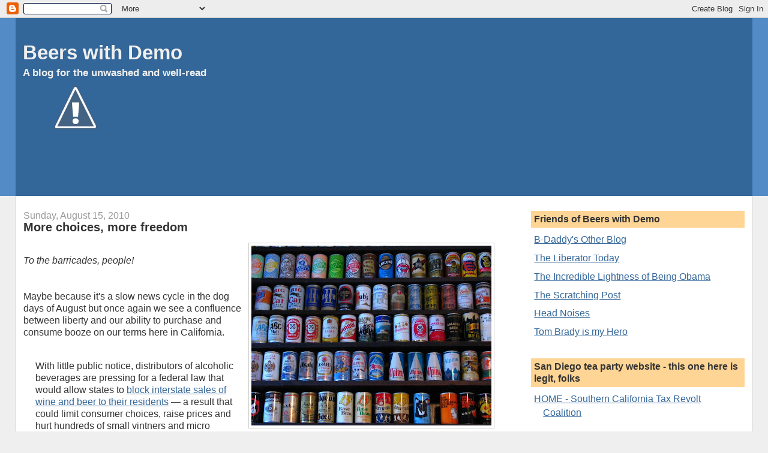

--- FILE ---
content_type: text/html; charset=UTF-8
request_url: https://beerswithdemo.blogspot.com/2010/08/more-choices-more-freedom.html
body_size: 17482
content:
<!DOCTYPE html>
<html dir='ltr'>
<head>
<link href='https://www.blogger.com/static/v1/widgets/2944754296-widget_css_bundle.css' rel='stylesheet' type='text/css'/>
<meta content='text/html; charset=UTF-8' http-equiv='Content-Type'/>
<meta content='blogger' name='generator'/>
<link href='https://beerswithdemo.blogspot.com/favicon.ico' rel='icon' type='image/x-icon'/>
<link href='http://beerswithdemo.blogspot.com/2010/08/more-choices-more-freedom.html' rel='canonical'/>
<link rel="alternate" type="application/atom+xml" title="Beers with Demo - Atom" href="https://beerswithdemo.blogspot.com/feeds/posts/default" />
<link rel="alternate" type="application/rss+xml" title="Beers with Demo - RSS" href="https://beerswithdemo.blogspot.com/feeds/posts/default?alt=rss" />
<link rel="service.post" type="application/atom+xml" title="Beers with Demo - Atom" href="https://www.blogger.com/feeds/8984499113019674536/posts/default" />

<link rel="alternate" type="application/atom+xml" title="Beers with Demo - Atom" href="https://beerswithdemo.blogspot.com/feeds/5875793631107720225/comments/default" />
<!--Can't find substitution for tag [blog.ieCssRetrofitLinks]-->
<link href='https://blogger.googleusercontent.com/img/b/R29vZ2xl/AVvXsEiuYhHPFF2Y-5ABEicW7CI6StdV_MlfU_N9uqqeleT51m514_AQHVSYx-cBh14xzJEYHLR61ovQ5Be4iwSrGWp1C_9wgiI-wyaqFflGugnhfXeURlOY7aH8IJCpEgHUgNlJe6s9XAMB_W4/s400/beer5.jpg' rel='image_src'/>
<meta content='http://beerswithdemo.blogspot.com/2010/08/more-choices-more-freedom.html' property='og:url'/>
<meta content='More choices, more freedom' property='og:title'/>
<meta content='To the barricades, people! Maybe because it&#39;s a slow news cycle in the dog days of August but once again we see a confluence between liberty...' property='og:description'/>
<meta content='https://blogger.googleusercontent.com/img/b/R29vZ2xl/AVvXsEiuYhHPFF2Y-5ABEicW7CI6StdV_MlfU_N9uqqeleT51m514_AQHVSYx-cBh14xzJEYHLR61ovQ5Be4iwSrGWp1C_9wgiI-wyaqFflGugnhfXeURlOY7aH8IJCpEgHUgNlJe6s9XAMB_W4/w1200-h630-p-k-no-nu/beer5.jpg' property='og:image'/>
<title>Beers with Demo: More choices, more freedom</title>
<style id='page-skin-1' type='text/css'><!--
/*
-----------------------------------------------
Blogger Template Style
Name:     Stretch Denim
Designer: Darren Delaye
URL:      www.DarrenDelaye.com
Date:     11 Jul 2006
-----------------------------------------------
*/
body {
background: #efefef;
margin: 0;
padding: 0px;
font: x-small Verdana, Arial;
text-align: center;
color: #333333;
font-size/* */:/**/small;
font-size: /**/small;
}
a:link {
color: #336699;
}
a:visited {
color: #336699;
}
a img {
border-width: 0;
}
#outer-wrapper {
font: normal normal 121% Verdana, sans-serif;
}
/* Header
----------------------------------------------- */
#header-wrapper {
margin:0;
padding: 0;
background-color: #528bc5;
text-align: left;
}
#header {
margin: 0 2%;
background-color: #336699;
color: #efefef;
padding: 0;
font: normal bold 210% Verdana, Arial, Sans-serif;;
position: relative;
}
h1.title {
padding-top: 38px;
margin: 0 1% .1em;
line-height: 1.2em;
font-size: 100%;
}
h1.title a, h1.title a:visited {
color: #efefef;
text-decoration: none;
}
#header .description {
display: block;
margin: 0 1%;
padding: 0 0 40px;
line-height: 1.4em;
font-size: 50%;
}
/* Content
----------------------------------------------- */
.clear {
clear: both;
}
#content-wrapper {
margin: 0 2%;
padding: 0 0 15px;
text-align: left;
background-color: #ffffff;
border: 1px solid #cccccc;
border-top: 0;
}
#main-wrapper {
margin-left: 1%;
width: 64%;
float: left;
background-color: #ffffff;
display: inline;       /* fix for doubling margin in IE */
word-wrap: break-word; /* fix for long text breaking sidebar float in IE */
overflow: hidden;      /* fix for long non-text content breaking IE sidebar float */
}
#sidebar-wrapper {
margin-right: 1%;
width: 29%;
float: right;
background-color: #ffffff;
display: inline;       /* fix for doubling margin in IE */
word-wrap: break-word; /* fix for long text breaking sidebar float in IE */
overflow: hidden;      /* fix for long non-text content breaking IE sidebar float */
}
/* Headings
----------------------------------------------- */
h2, h3 {
margin: 0;
}
/* Posts
----------------------------------------------- */
.date-header {
margin: 1.5em 0 0;
font-weight: normal;
color: #999999;
font-size: 100%;
}
.post {
margin: 0 0 1.5em;
padding-bottom: 1.5em;
}
.post-title {
margin: 0;
padding: 0;
font-size: 125%;
font-weight: bold;
line-height: 1.1em;
}
.post-title a, .post-title a:visited, .post-title strong {
text-decoration: none;
color: #333333;
font-weight: bold;
}
.post div {
margin: 0 0 .75em;
line-height: 1.3em;
}
.post-footer {
margin: -.25em 0 0;
color: #333333;
font-size: 87%;
}
.post-footer .span {
margin-right: .3em;
}
.post img, table.tr-caption-container {
padding: 4px;
border: 1px solid #cccccc;
}
.tr-caption-container img {
border: none;
padding: 0;
}
.post blockquote {
margin: 1em 20px;
}
.post blockquote p {
margin: .75em 0;
}
/* Comments
----------------------------------------------- */
#comments h4 {
margin: 1em 0;
color: #999999;
}
#comments h4 strong {
font-size: 110%;
}
#comments-block {
margin: 1em 0 1.5em;
line-height: 1.3em;
}
#comments-block dt {
margin: .5em 0;
}
#comments-block dd {
margin: .25em 0 0;
}
#comments-block dd.comment-footer {
margin: -.25em 0 2em;
line-height: 1.4em;
font-size: 78%;
}
#comments-block dd p {
margin: 0 0 .75em;
}
.deleted-comment {
font-style:italic;
color:gray;
}
.feed-links {
clear: both;
line-height: 2.5em;
}
#blog-pager-newer-link {
float: left;
}
#blog-pager-older-link {
float: right;
}
#blog-pager {
text-align: center;
}
/* Sidebar Content
----------------------------------------------- */
.sidebar h2 {
margin: 1.6em 0 .5em;
padding: 4px 5px;
background-color: #ffd595;
font-size: 100%;
color: #333333;
}
.sidebar ul {
margin: 0;
padding: 0;
list-style: none;
}
.sidebar li {
margin: 0;
padding-top: 0;
padding-right: 0;
padding-bottom: .5em;
padding-left: 15px;
text-indent: -15px;
line-height: 1.5em;
}
.sidebar {
color: #333333;
line-height:1.3em;
}
.sidebar .widget {
margin-bottom: 1em;
}
.sidebar .widget-content {
margin: 0 5px;
}
/* Profile
----------------------------------------------- */
.profile-img {
float: left;
margin-top: 0;
margin-right: 5px;
margin-bottom: 5px;
margin-left: 0;
padding: 4px;
border: 1px solid #cccccc;
}
.profile-data {
margin:0;
text-transform:uppercase;
letter-spacing:.1em;
font-weight: bold;
line-height: 1.6em;
font-size: 78%;
}
.profile-datablock {
margin:.5em 0 .5em;
}
.profile-textblock {
margin: 0.5em 0;
line-height: 1.6em;
}
/* Footer
----------------------------------------------- */
#footer {
clear: both;
text-align: center;
color: #333333;
}
#footer .widget {
margin:.5em;
padding-top: 20px;
font-size: 85%;
line-height: 1.5em;
text-align: left;
}
/** Page structure tweaks for layout editor wireframe */
body#layout #header {
width: 750px;
}

--></style>
<link href='https://www.blogger.com/dyn-css/authorization.css?targetBlogID=8984499113019674536&amp;zx=405e08f5-c470-471f-acf9-379195a75f47' media='none' onload='if(media!=&#39;all&#39;)media=&#39;all&#39;' rel='stylesheet'/><noscript><link href='https://www.blogger.com/dyn-css/authorization.css?targetBlogID=8984499113019674536&amp;zx=405e08f5-c470-471f-acf9-379195a75f47' rel='stylesheet'/></noscript>
<meta name='google-adsense-platform-account' content='ca-host-pub-1556223355139109'/>
<meta name='google-adsense-platform-domain' content='blogspot.com'/>

</head>
<body>
<div class='navbar section' id='navbar'><div class='widget Navbar' data-version='1' id='Navbar1'><script type="text/javascript">
    function setAttributeOnload(object, attribute, val) {
      if(window.addEventListener) {
        window.addEventListener('load',
          function(){ object[attribute] = val; }, false);
      } else {
        window.attachEvent('onload', function(){ object[attribute] = val; });
      }
    }
  </script>
<div id="navbar-iframe-container"></div>
<script type="text/javascript" src="https://apis.google.com/js/platform.js"></script>
<script type="text/javascript">
      gapi.load("gapi.iframes:gapi.iframes.style.bubble", function() {
        if (gapi.iframes && gapi.iframes.getContext) {
          gapi.iframes.getContext().openChild({
              url: 'https://www.blogger.com/navbar/8984499113019674536?po\x3d5875793631107720225\x26origin\x3dhttps://beerswithdemo.blogspot.com',
              where: document.getElementById("navbar-iframe-container"),
              id: "navbar-iframe"
          });
        }
      });
    </script><script type="text/javascript">
(function() {
var script = document.createElement('script');
script.type = 'text/javascript';
script.src = '//pagead2.googlesyndication.com/pagead/js/google_top_exp.js';
var head = document.getElementsByTagName('head')[0];
if (head) {
head.appendChild(script);
}})();
</script>
</div></div>
<div id='outer-wrapper'><div id='wrap2'>
<!-- skip links for text browsers -->
<span id='skiplinks' style='display:none;'>
<a href='#main'>skip to main </a> |
      <a href='#sidebar'>skip to sidebar</a>
</span>
<div id='header-wrapper'>
<div class='header section' id='header'><div class='widget Header' data-version='1' id='Header1'>
<div id="header-inner" style="background-image: url(&quot;//3.bp.blogspot.com/_cJfVmsZyOSc/RrKUFV-pFfI/AAAAAAAAAA8/-XIg6WcgGxA/s1600/musburger.jpg&quot;); background-position: left; min-height: 297px; _height: 297px; background-repeat: no-repeat; ">
<div class='titlewrapper' style='background: transparent'>
<h1 class='title' style='background: transparent; border-width: 0px'>
<a href='https://beerswithdemo.blogspot.com/'>
Beers with Demo
</a>
</h1>
</div>
<div class='descriptionwrapper'>
<p class='description'><span>A blog for the unwashed and well-read</span></p>
</div>
</div>
</div></div>
</div>
<div id='content-wrapper'>
<div id='crosscol-wrapper' style='text-align:center'>
<div class='crosscol no-items section' id='crosscol'></div>
</div>
<div id='main-wrapper'>
<div class='main section' id='main'><div class='widget Blog' data-version='1' id='Blog1'>
<div class='blog-posts hfeed'>

          <div class="date-outer">
        
<h2 class='date-header'><span>Sunday, August 15, 2010</span></h2>

          <div class="date-posts">
        
<div class='post-outer'>
<div class='post hentry'>
<a name='5875793631107720225'></a>
<h3 class='post-title entry-title'>
<a href='https://beerswithdemo.blogspot.com/2010/08/more-choices-more-freedom.html'>More choices, more freedom</a>
</h3>
<div class='post-header-line-1'></div>
<div class='post-body entry-content'>
<p><a href="https://blogger.googleusercontent.com/img/b/R29vZ2xl/AVvXsEiuYhHPFF2Y-5ABEicW7CI6StdV_MlfU_N9uqqeleT51m514_AQHVSYx-cBh14xzJEYHLR61ovQ5Be4iwSrGWp1C_9wgiI-wyaqFflGugnhfXeURlOY7aH8IJCpEgHUgNlJe6s9XAMB_W4/s1600/beer5.jpg"><img alt="" border="0" id="BLOGGER_PHOTO_ID_5505696619031548866" src="https://blogger.googleusercontent.com/img/b/R29vZ2xl/AVvXsEiuYhHPFF2Y-5ABEicW7CI6StdV_MlfU_N9uqqeleT51m514_AQHVSYx-cBh14xzJEYHLR61ovQ5Be4iwSrGWp1C_9wgiI-wyaqFflGugnhfXeURlOY7aH8IJCpEgHUgNlJe6s9XAMB_W4/s400/beer5.jpg" style="float:right; margin:0 0 10px 10px;cursor:pointer; cursor:hand;width: 400px; height: 300px;" /></a><br /><em>To the barricades, people!</em><br /><br /><br />Maybe because it's a slow news cycle in the dog days of August but once again we see a confluence between liberty and our ability to purchase and consume booze on our terms here in California.<br /><br /><blockquote>With little public notice, distributors of alcoholic beverages are pressing for a federal law that would allow states to <a href="http://norwalkreflector.com/articles/2010/08/14/front/doc4c6609e020b38625178155.txt">block interstate sales of wine and beer to their residents</a> &#8212; a result that could limit consumer choices, raise prices and hurt hundreds of small vintners and micro brewers.<br /><br />A bill pending in the House would put the authority to regulate alcohol more squarely in the hands of the states and would require those challenging the regulations to prove the rules violate federal law or the Constitution.<br /><br />And it would supersede a number of recent court rulings that have struck down limits on interstate sales of alcoholic beverages.<br /><br />&#8220;It&#8217;s the cumulative effect of all these lawsuits, and the confusion,&#8221; said Paul Pisano, a vice president at the National Beer Wholesalers Association, which proposed the legislation in the spring and backs a lobbying campaign. &#8220;We&#8217;re asking to make sure that states aren&#8217;t having their hands tied when they&#8217;re trying to defend their alcohol laws.&#8221;<br /><br />Critics countered that the distributors&#8217; real motive was to restrict competition.<br /><br />Internet and direct-mail sales have become essential to the growth of smaller winemakers and micro brewers in the last decade.<br /><br />South Coast Winery in Temecula, Calif., for instance, sells almost 30 percent of its wine through a 10,000-member wine club and ships to customers in about 20 states, owner Jim Carter said.<br /><br />&#8220;It&#8217;s very important for small wineries, especially, to be able to have these wine clubs because it&#8217;s our best vehicle for dealing direct with the public,&#8221; Carter said. &#8220;We sell more wine through our wine club than we sell in the wholesale market.&#8221;<br /><br />Through consolidation in recent years, many markets are controlled by only a handful of high-volume distributors, and they have little incentive, critics contend, to carry wines and beers that are available only in small quantities.</blockquote><br /><br />That last paragraph is key, because whatever alleged mess of conflicting state and federal laws this bill would supposedly clarify, the end result of this bill would represent a constriction of small vintners and microbreweries' ability to compete in the open market.<br /><br />San Diego is dominated by essentially 4 distributors: Crest, Budweiser, Stone and Wine Warehouse and the article is quite correct in its contention they have no interest in pushing small volumes. Stone does what they can for the little guys but they have their own beer to get to the thirsty masses, as well.<br /><br />This bill will have a devastating effect on local microbreweries who ultimately depend on a literal out-of-the-back-of-the-van distributorship.<br /><br />And in case you were wondering how the free market is effected by all this, check this out:<br /><br /><blockquote>Jerry Ellig, a research fellow at the Mercatus Center at George Mason University, studied wine prices in the years before and after Virginia enacted a law in 2003 to allow direct shipping to residents. The study, published in 2007, found that the law had prodded retail stores to become more competitive with online sellers.</blockquote><br /><br />Wait. Is Ellig suggesting that increased competition from increasing the avenues by which a product is brought to market... <em>lowers the prices of those products?</em> <br /><br />Opponents of the bill also claim that the bill would be the proverbial camel's nose under the tent and would prove to be the conduit to even more regulatory meddling in the liquor industry.<br /><br />Of course, proponents of the bill go the "it's for the children route" (which, by the way, is an automatic disqualifier in our book) by claiming the tightening up on the ways that booze can be sold will cut down on underage drinking.<br /><br />Right. Because the last time some under aged scrub hit us up for beer, it was to buy a couple of 22 oz. bombers of Green Flash's <em><a href="http://www.ratebeer.com/beer/green-flash-30th-street-pale-ale/95785/50150/">30th Street</a></em>. <br /><br />Just another assault on our collective ability to enjoy perfectly legal adult activities.<br /><br /><strong>H/T:</strong> Got an assist on a couple of points in this article from Michael Craig of <a href="http://www.hofferscigar.com/">Hoffer's</a> in La Mesa.</p>
<div style='clear: both;'></div>
</div>
<div class='post-footer'>
<p class='post-footer-line post-footer-line-1'><span class='post-author vcard'>
Posted by
<span class='fn'>Dean</span>
</span>
<span class='post-timestamp'>
at
<a class='timestamp-link' href='https://beerswithdemo.blogspot.com/2010/08/more-choices-more-freedom.html' rel='bookmark' title='permanent link'><abbr class='published' title='2010-08-15T15:15:00-07:00'>8/15/2010 03:15:00 PM</abbr></a>
</span>
<span class='post-comment-link'>
</span>
<span class='post-icons'>
<span class='item-action'>
<a href='https://www.blogger.com/email-post/8984499113019674536/5875793631107720225' title='Email Post'>
<span class='email-post-icon'>&#160;</span>
</a>
</span>
<span class='item-control blog-admin pid-286787036'>
<a href='https://www.blogger.com/post-edit.g?blogID=8984499113019674536&postID=5875793631107720225&from=pencil' title='Edit Post'>
<img alt='' class='icon-action' height='18' src='https://resources.blogblog.com/img/icon18_edit_allbkg.gif' width='18'/>
</a>
</span>
</span>
</p>
<p class='post-footer-line post-footer-line-2'><span class='post-labels'>
Labels:
<a href='https://beerswithdemo.blogspot.com/search/label/beer' rel='tag'>beer</a>,
<a href='https://beerswithdemo.blogspot.com/search/label/freedom' rel='tag'>freedom</a>,
<a href='https://beerswithdemo.blogspot.com/search/label/liberty' rel='tag'>liberty</a>,
<a href='https://beerswithdemo.blogspot.com/search/label/oppression' rel='tag'>oppression</a>,
<a href='https://beerswithdemo.blogspot.com/search/label/regulation' rel='tag'>regulation</a>
</span>
</p>
<p class='post-footer-line post-footer-line-3'></p>
</div>
</div>
<div class='comments' id='comments'>
<a name='comments'></a>
<h4>No comments:</h4>
<div id='Blog1_comments-block-wrapper'>
<dl class='avatar-comment-indent' id='comments-block'>
</dl>
</div>
<p class='comment-footer'>
<a href='https://www.blogger.com/comment/fullpage/post/8984499113019674536/5875793631107720225' onclick='javascript:window.open(this.href, "bloggerPopup", "toolbar=0,location=0,statusbar=1,menubar=0,scrollbars=yes,width=640,height=500"); return false;'>Post a Comment</a>
</p>
</div>
</div>

        </div></div>
      
</div>
<div class='blog-pager' id='blog-pager'>
<span id='blog-pager-newer-link'>
<a class='blog-pager-newer-link' href='https://beerswithdemo.blogspot.com/2010/08/o-ye-rogue-monks.html' id='Blog1_blog-pager-newer-link' title='Newer Post'>Newer Post</a>
</span>
<span id='blog-pager-older-link'>
<a class='blog-pager-older-link' href='https://beerswithdemo.blogspot.com/2010/08/and-speaking-of-meta.html' id='Blog1_blog-pager-older-link' title='Older Post'>Older Post</a>
</span>
<a class='home-link' href='https://beerswithdemo.blogspot.com/'>Home</a>
</div>
<div class='clear'></div>
<div class='post-feeds'>
<div class='feed-links'>
Subscribe to:
<a class='feed-link' href='https://beerswithdemo.blogspot.com/feeds/5875793631107720225/comments/default' target='_blank' type='application/atom+xml'>Post Comments (Atom)</a>
</div>
</div>
</div></div>
</div>
<div id='sidebar-wrapper'>
<div class='sidebar section' id='sidebar'><div class='widget LinkList' data-version='1' id='LinkList4'>
<h2>Friends of Beers with Demo</h2>
<div class='widget-content'>
<ul>
<li><a href='http://b-daddyblog.blogspot.com/'>B-Daddy's Other Blog</a></li>
<li><a href='http://theliberatortoday.blogspot.com/'>The Liberator Today</a></li>
<li><a href='http://theincrediblelightnessofbeingobama.blogspot.com/'>The Incredible Lightness of Being Obama</a></li>
<li><a href='http://ktcatspost.blogspot.com/'>The Scratching Post</a></li>
<li><a href='http://sailorette.blogspot.com/'>Head Noises</a></li>
<li><a href='http://tombradyismyhero.blogspot.com/'>Tom Brady is my Hero</a></li>
</ul>
<div class='clear'></div>
</div>
</div><div class='widget LinkList' data-version='1' id='LinkList16'>
<h2>San Diego tea party website - this one here is legit, folks</h2>
<div class='widget-content'>
<ul>
<li><a href='http://www.socaltaxrevoltcoalition.org/'>HOME - Southern California Tax Revolt Coalition</a></li>
</ul>
<div class='clear'></div>
</div>
</div><div class='widget LinkList' data-version='1' id='LinkList15'>
<h2>SLOBS (San Diego Local Order of Bloggers) - an aggregator for free markets and limited government</h2>
<div class='widget-content'>
<ul>
<li><a href='http://www.theslobs.org/'>The SLOBS</a></li>
</ul>
<div class='clear'></div>
</div>
</div><div class='widget Profile' data-version='1' id='Profile2'>
<h2>About the Site</h2>
<div class='widget-content'>
<ul>
<li><a class='profile-name-link g-profile' href='https://www.blogger.com/profile/13880092017105841256' style='background-image: url(//www.blogger.com/img/logo-16.png);'>B-Daddy</a></li>
<li><a class='profile-name-link g-profile' href='https://www.blogger.com/profile/02448369692335981936' style='background-image: url(//www.blogger.com/img/logo-16.png);'>Dean</a></li>
<li><a class='profile-name-link g-profile' href='https://www.blogger.com/profile/12722931982264776114' style='background-image: url(//www.blogger.com/img/logo-16.png);'>FeedM2Mongo</a></li>
</ul>
<div class='clear'></div>
</div>
</div><div class='widget Followers' data-version='1' id='Followers1'>
<h2 class='title'>Who's following BwD?</h2>
<div class='widget-content'>
<div id='Followers1-wrapper'>
<div style='margin-right:2px;'>
<div><script type="text/javascript" src="https://apis.google.com/js/platform.js"></script>
<div id="followers-iframe-container"></div>
<script type="text/javascript">
    window.followersIframe = null;
    function followersIframeOpen(url) {
      gapi.load("gapi.iframes", function() {
        if (gapi.iframes && gapi.iframes.getContext) {
          window.followersIframe = gapi.iframes.getContext().openChild({
            url: url,
            where: document.getElementById("followers-iframe-container"),
            messageHandlersFilter: gapi.iframes.CROSS_ORIGIN_IFRAMES_FILTER,
            messageHandlers: {
              '_ready': function(obj) {
                window.followersIframe.getIframeEl().height = obj.height;
              },
              'reset': function() {
                window.followersIframe.close();
                followersIframeOpen("https://www.blogger.com/followers/frame/8984499113019674536?colors\x3dCgt0cmFuc3BhcmVudBILdHJhbnNwYXJlbnQaByMzMzMzMzMiByMwMDAwMDAqByNmZmZmZmYyByMwMDAwMDA6ByMzMzMzMzNCByMwMDAwMDBKByMwMDAwMDBSByNGRkZGRkZaC3RyYW5zcGFyZW50\x26pageSize\x3d21\x26hl\x3den\x26origin\x3dhttps://beerswithdemo.blogspot.com");
              },
              'open': function(url) {
                window.followersIframe.close();
                followersIframeOpen(url);
              }
            }
          });
        }
      });
    }
    followersIframeOpen("https://www.blogger.com/followers/frame/8984499113019674536?colors\x3dCgt0cmFuc3BhcmVudBILdHJhbnNwYXJlbnQaByMzMzMzMzMiByMwMDAwMDAqByNmZmZmZmYyByMwMDAwMDA6ByMzMzMzMzNCByMwMDAwMDBKByMwMDAwMDBSByNGRkZGRkZaC3RyYW5zcGFyZW50\x26pageSize\x3d21\x26hl\x3den\x26origin\x3dhttps://beerswithdemo.blogspot.com");
  </script></div>
</div>
</div>
<div class='clear'></div>
</div>
</div><div class='widget Subscribe' data-version='1' id='Subscribe1'>
<div style='white-space:nowrap'>
<h2 class='title'>Subscribe to Beers with Demo</h2>
<div class='widget-content'>
<div class='subscribe-wrapper subscribe-type-POST'>
<div class='subscribe expanded subscribe-type-POST' id='SW_READER_LIST_Subscribe1POST' style='display:none;'>
<div class='top'>
<span class='inner' onclick='return(_SW_toggleReaderList(event, "Subscribe1POST"));'>
<img class='subscribe-dropdown-arrow' src='https://resources.blogblog.com/img/widgets/arrow_dropdown.gif'/>
<img align='absmiddle' alt='' border='0' class='feed-icon' src='https://resources.blogblog.com/img/icon_feed12.png'/>
Posts
</span>
<div class='feed-reader-links'>
<a class='feed-reader-link' href='https://www.netvibes.com/subscribe.php?url=https%3A%2F%2Fbeerswithdemo.blogspot.com%2Ffeeds%2Fposts%2Fdefault' target='_blank'>
<img src='https://resources.blogblog.com/img/widgets/subscribe-netvibes.png'/>
</a>
<a class='feed-reader-link' href='https://add.my.yahoo.com/content?url=https%3A%2F%2Fbeerswithdemo.blogspot.com%2Ffeeds%2Fposts%2Fdefault' target='_blank'>
<img src='https://resources.blogblog.com/img/widgets/subscribe-yahoo.png'/>
</a>
<a class='feed-reader-link' href='https://beerswithdemo.blogspot.com/feeds/posts/default' target='_blank'>
<img align='absmiddle' class='feed-icon' src='https://resources.blogblog.com/img/icon_feed12.png'/>
                  Atom
                </a>
</div>
</div>
<div class='bottom'></div>
</div>
<div class='subscribe' id='SW_READER_LIST_CLOSED_Subscribe1POST' onclick='return(_SW_toggleReaderList(event, "Subscribe1POST"));'>
<div class='top'>
<span class='inner'>
<img class='subscribe-dropdown-arrow' src='https://resources.blogblog.com/img/widgets/arrow_dropdown.gif'/>
<span onclick='return(_SW_toggleReaderList(event, "Subscribe1POST"));'>
<img align='absmiddle' alt='' border='0' class='feed-icon' src='https://resources.blogblog.com/img/icon_feed12.png'/>
Posts
</span>
</span>
</div>
<div class='bottom'></div>
</div>
</div>
<div class='subscribe-wrapper subscribe-type-PER_POST'>
<div class='subscribe expanded subscribe-type-PER_POST' id='SW_READER_LIST_Subscribe1PER_POST' style='display:none;'>
<div class='top'>
<span class='inner' onclick='return(_SW_toggleReaderList(event, "Subscribe1PER_POST"));'>
<img class='subscribe-dropdown-arrow' src='https://resources.blogblog.com/img/widgets/arrow_dropdown.gif'/>
<img align='absmiddle' alt='' border='0' class='feed-icon' src='https://resources.blogblog.com/img/icon_feed12.png'/>
Comments
</span>
<div class='feed-reader-links'>
<a class='feed-reader-link' href='https://www.netvibes.com/subscribe.php?url=https%3A%2F%2Fbeerswithdemo.blogspot.com%2Ffeeds%2F5875793631107720225%2Fcomments%2Fdefault' target='_blank'>
<img src='https://resources.blogblog.com/img/widgets/subscribe-netvibes.png'/>
</a>
<a class='feed-reader-link' href='https://add.my.yahoo.com/content?url=https%3A%2F%2Fbeerswithdemo.blogspot.com%2Ffeeds%2F5875793631107720225%2Fcomments%2Fdefault' target='_blank'>
<img src='https://resources.blogblog.com/img/widgets/subscribe-yahoo.png'/>
</a>
<a class='feed-reader-link' href='https://beerswithdemo.blogspot.com/feeds/5875793631107720225/comments/default' target='_blank'>
<img align='absmiddle' class='feed-icon' src='https://resources.blogblog.com/img/icon_feed12.png'/>
                  Atom
                </a>
</div>
</div>
<div class='bottom'></div>
</div>
<div class='subscribe' id='SW_READER_LIST_CLOSED_Subscribe1PER_POST' onclick='return(_SW_toggleReaderList(event, "Subscribe1PER_POST"));'>
<div class='top'>
<span class='inner'>
<img class='subscribe-dropdown-arrow' src='https://resources.blogblog.com/img/widgets/arrow_dropdown.gif'/>
<span onclick='return(_SW_toggleReaderList(event, "Subscribe1PER_POST"));'>
<img align='absmiddle' alt='' border='0' class='feed-icon' src='https://resources.blogblog.com/img/icon_feed12.png'/>
Comments
</span>
</span>
</div>
<div class='bottom'></div>
</div>
</div>
<div style='clear:both'></div>
</div>
</div>
<div class='clear'></div>
</div><div class='widget BlogList' data-version='1' id='BlogList1'>
<h2 class='title'>The Lipstick Network</h2>
<div class='widget-content'>
<div class='blog-list-container' id='BlogList1_container'>
<ul id='BlogList1_blogs'>
<li style='display: block;'>
<div class='blog-icon'>
<img data-lateloadsrc='https://lh3.googleusercontent.com/blogger_img_proxy/AEn0k_sawIBlt8bRfhUy1XEp1ZrXGP9JjGQ1cwQ1JdIn0K5bMXm6E64qiFlO60MUH57HuHYQgN5XzrCWXsyj8_S4in7FnlTlQwkHL7tpbwF82GLh=s16-w16-h16' height='16' width='16'/>
</div>
<div class='blog-content'>
<div class='blog-title'>
<a href='http://readmylipsticknetwork.com/' target='_blank'>
Read My Lipstick Network</a>
</div>
<div class='item-content'>
<span class='item-title'>
<!--Can't find substitution for tag [item.itemTitle]-->
</span>
<div class='item-time'>
<!--Can't find substitution for tag [item.timePeriodSinceLastUpdate]-->
</div>
</div>
</div>
<div style='clear: both;'></div>
</li>
</ul>
<div class='clear'></div>
</div>
</div>
</div><div class='widget LinkList' data-version='1' id='LinkList6'>
<h2>A privately-financed site to go to in order to find out where the stimulus money is going</h2>
<div class='widget-content'>
<ul>
<li><a href='http://recovery.org/'>Onvia's recovery.org website</a></li>
</ul>
<div class='clear'></div>
</div>
</div><div class='widget LinkList' data-version='1' id='LinkList13'>
<h2>A taxpayer-funded website where you would not go to find where stimulus money is going</h2>
<div class='widget-content'>
<ul>
<li><a href='http://www.recovery.gov/'>The Federal government's recovery.gov</a></li>
</ul>
<div class='clear'></div>
</div>
</div><div class='widget LinkList' data-version='1' id='LinkList2'>
<h2>Recommended  Poli-Websites</h2>
<div class='widget-content'>
<ul>
<li><a href='http://reason.com/blog/'>Reason magazine blog</a></li>
<li><a href='http://www.rushlimbaugh.com/home/today.guest.html'>The GodFather</a></li>
<li><a href='http://www.weaselzippers.net/'>Weasel Zippers... feeding the right-wing reactionary teenager in us.</a></li>
<li><a href='http://hotair.com/'>Hot Air</a></li>
<li><a href='http://www.instapundit.com/'>Instapundit</a></li>
<li><a href='http://online.wsj.com/public/page/opinion.html'>Wall Street Opinion Journal</a></li>
<li><a href='http://iowahawk.typepad.com/'>IOWAHAWK Its like, satire, dude.</a></li>
<li><a href='http://www.politico.com/'>Politico.com</a></li>
<li><a href='http://www.littlegreenfootballs.com/weblog/'>Little Green Footballs</a></li>
<li><a href='http://www.nationalreview.com/'>National Review</a></li>
<li><a href='http://www.powerlineblog.com/'>Powerline</a></li>
<li><a href='http://www.realclearpolitics.com/'>Real Clear Politics</a></li>
<li><a href='http://www.americanthinker.com/'>American Thinker</a></li>
<li><a href='http://hughhewitt.townhall.com/'>Hugh Hewitt</a></li>
<li><a href='http://gatewaypundit.blogspot.com/'>Gateway Pundit</a></li>
<li><a href='http://www.dailykos.com/'>Daily Kos</a></li>
<li><a href='http://www.huffingtonpost.com/'>Huff Po</a></li>
<li><a href='http://reason.tv/'>reason.tv</a></li>
<li><a href='http://www.gallup.com/'>Gallup Poll</a></li>
</ul>
<div class='clear'></div>
</div>
</div><div class='widget LinkList' data-version='1' id='LinkList1'>
<h2>Recommended Sports Websites</h2>
<div class='widget-content'>
<ul>
<li><a href='http://www.thewizofodds.com/'>The Wizard of Odds (College Football)</a></li>
<li><a href='http://kissingsuzykolber.uproxx.com/'>Kissing Suzy Kolber</a></li>
<li><a href='http://www.realclearsports.com/'>Real Clear Sports</a></li>
<li><a href='http://deadspin.com/'>DeadSpin</a></li>
<li><a href='http://freedarko.blogspot.com/'>Free Darko</a></li>
<li><a href='http://www.everydayshouldbesaturday.com/'>Every Day Should Be Saturday (College Football)</a></li>
<li><a href='http://thewizardofodds.blogspot.com/'>The Wizard of Odds (College Football)</a></li>
<li><a href='http://thebiglead.com/'>The Big Lead</a></li>
<li><a href='http://sports.aol.com/fanhouse/'>AOL Fanhouse</a></li>
<li><a href='http://www.east-coast-bias.com/'>East Coast Bias</a></li>
<li><a href='http://www.rivals.com/'>Rivals.com (Recruiting)</a></li>
<li><a href='http://kissmesuzy.blogspot.com/'>Kissing Suzy Kolber aka Blunt Force Trauma (Warning: Lots of cussin', fightin' and drinkin' contained herein)</a></li>
<li><a href='http://awfulannouncing.blogspot.com/'>Awful Announcing</a></li>
<li><a href='http://coacheshotseat.com/index.htm'>Coaches Hot Seat 2007 - Clearing house for all things pigskin collegiate</a></li>
<li><a href='http://www.abbaroo.com/lakers/chick.html'>Chickisms: A glossary of the greatest basketball play-by-play announcer of all-time</a></li>
<li><a href='http://www.johnspeedie.com/healy/healybytes.html'>Jim Healy Soundbyte Archive</a></li>
</ul>
<div class='clear'></div>
</div>
</div><div class='widget LinkList' data-version='1' id='LinkList9'>
<h2>From the Source</h2>
<div class='widget-content'>
<ul>
<li><a href='http://www.latimes.com/'>L.A. Times</a></li>
<li><a href='http://www.nytimes.com/'>N.Y. Times</a></li>
<li><a href='http://www.voiceofsandiego.org/'>Voice of San Diego</a></li>
<li><a href='http://www.usatoday.com/'>USA Today</a></li>
<li><a href='http://www.chicagotribune.com/'>Chicago Tribune</a></li>
<li><a href='http://www.sfgate.com/'>San Francisco Chronicle</a></li>
<li><a href='http://www.reuters.com/'>Reuters</a></li>
<li><a href='http://www.ft.com/home/us'>Financial Times</a></li>
<li><a href='http://www.investors.com/'>Investor's Business Daily</a></li>
<li><a href='http://online.wsj.com/public/us'>Wall Street Journal</a></li>
<li><a href='http://www.signonsandiego.com/'>San Diego Union-Tribune</a></li>
<li><a href='http://www.dailymail.co.uk/pages/live/dailymail/home.html?in_page_id=1766'>London Daily Mail</a></li>
<li><a href='http://www.telegraph.co.uk/'>London Telegraph</a></li>
<li><a href='http://www.memri.org/'>Middle East Media Research Institute</a></li>
</ul>
<div class='clear'></div>
</div>
</div><div class='widget LinkList' data-version='1' id='LinkList12'>
<h2>Think Groups and Institutes</h2>
<div class='widget-content'>
<ul>
<li><a href='http://www.heritage.org/'>The Heritage Foundation</a></li>
<li><a href='http://www.ij.org/'>Institute for Justice</a></li>
<li><a href='http://www.yaf.com/'>Young Americans for Freedom</a></li>
<li><a href='http://www.aei.org/'>American Enterprise Institute</a></li>
<li><a href='http://www.judicialwatch.org/'>Judicial Watch</a></li>
<li><a href='http://www.cato.org/'>The Cato Institute</a></li>
<li><a href='http://www.hoover.org/'>The Hoover Institute</a></li>
</ul>
<div class='clear'></div>
</div>
</div><div class='widget LinkList' data-version='1' id='LinkList14'>
<h2>Breitbart's Corner</h2>
<div class='widget-content'>
<ul>
<li><a href='http://bighollywood.breitbart.com/'>Big Hollywood</a></li>
<li><a href='http://bigjournalism.com/'>Big Journalism</a></li>
<li><a href='http://biggovernment.com/'>Big Government</a></li>
</ul>
<div class='clear'></div>
</div>
</div><div class='widget LinkList' data-version='1' id='LinkList10'>
<h2>Other Blogs of Note</h2>
<div class='widget-content'>
<ul>
<li><a href='http://wcvarones.blogspot.com/'>W.C. Varones</a></li>
<li><a href='http://templeofmut.wordpress.com/'>Temple of Mut</a></li>
<li><a href='http://feedyouradhd.blogspot.com/'>Feed Your ADHD</a></li>
<li><a href='http://harrisonprice.com/'>Just Politics?</a></li>
<li><a href='http://informationdissemination.blogspot.com/'>Information Dissemination - A Navy-centric defense blog</a></li>
<li><a href='http://weblog.signonsandiego.com/weblogs/afb/'>Chris Reed's America's Finest Blog</a></li>
<li><a href='http://bailoutsleuth.com/'>Bailout Sleuth</a></li>
<li><a href='http://jammiewearingfool.blogspot.com/'>Jammie Wearing Fool</a></li>
<li><a href='http://legalinsurrection.blogspot.com/'>Legal Insurrection</a></li>
<li><a href='http://www.mudvillegazette.com/'>Mudville Gazette</a></li>
<li><a href='http://secularapostate.net/'>Secular Apostate</a></li>
<li><a href='http://cdrsalamander.blogspot.com/'>Commander Salamander</a></li>
<li><a href='http://mjperry.blogspot.com/'>Carpe Diem - Economics and Finance un-complexed... de-mystified, even</a></li>
<li><a href='http://althouse.blogspot.com/'>Ann Althouse</a></li>
<li><a href='http://classicalvalues.com/'>Classical Values</a></li>
<li><a href='http://www.baseballcrank.com/'>Baseball Crank - another blog that can't make up its mind as to what it wants to be...dontcha hate those?</a></li>
<li><a href='http://proteinwisdom.com/'>Protein Wisdom</a></li>
<li><a href='http://bostonmaggie.blogspot.com/'>Boston Maggie</a></li>
<li><a href='http://theanchoressonline.com/'>The Anchoress</a></li>
<li><a href='http://sweetness-light.com/'>Sweetness and Light</a></li>
<li><a href='http://mypetjawa.mu.nu/'>Jawa Report</a></li>
<li><a href='http://www.blackfive.net/'>Black Five</a></li>
<li><a href='http://ace.mu.nu/'>Ace of Spades</a></li>
</ul>
<div class='clear'></div>
</div>
</div><div class='widget LinkList' data-version='1' id='LinkList8'>
<h2>The Onion... because it deserves its very own sub-category</h2>
<div class='widget-content'>
<ul>
<li><a href='http://www.theonion.com/content/'>The Onion</a></li>
</ul>
<div class='clear'></div>
</div>
</div><div class='widget LinkList' data-version='1' id='LinkList5'>
<h2>Fighting the Good Fight</h2>
<div class='widget-content'>
<ul>
<li><a href='http://beerswithdemo.blogspot.com/2008/03/play-doh-offensive-hitting-al-qaeda.html'>The Play-Doh Offensive</a></li>
<li><a href='http://ezralevant.com/'>Ezra Levant's Blog</a></li>
<li><a href='http://www.agentcompean.com/'>Border Patrol Agent Compean's website</a></li>
<li><a href='http://agentramos.blogspot.com/'>Border Patrol Agent Ramos' website</a></li>
<li><a href='http://web.mac.com/waltermoore/WalterMooreForMayor/Jamiels_Law.html'>Jamiel's Law</a></li>
</ul>
<div class='clear'></div>
</div>
</div><div class='widget LinkList' data-version='1' id='LinkList11'>
<h2>Columnist Archives</h2>
<div class='widget-content'>
<ul>
<li><a href='http://www.realclearpolitics.com/articles/author/charles_krauthammer/'>Charles Krauthammer</a></li>
<li><a href='http://www.peggynoonan.com/archive.php'>Peggy Noonan</a></li>
<li><a href='http://www.realclearpolitics.com/articles/author/george_will/'>George Will</a></li>
<li><a href='http://author.nationalreview.com/?q=MjI1MQ=='>Victor Davis Hanson</a></li>
<li><a href='http://http//author.nationalreview.com/?q=MjE1Mg=='>Jay Nordlinger</a></li>
<li><a href='http://dir.salon.com/topics/camille_paglia/'>Camille Paglia</a></li>
<li><a href='http://townhall.com/columnists/walterewilliams'>Walter Williams</a></li>
<li><a href='http://townhall.com/columnists/MichaelBarone'>Michael Barone</a></li>
<li><a href='http://author.nationalreview.com/?q=MjE5NQ=='>Jonah Goldberg</a></li>
<li><a href='http://townhall.com/columnists/thomassowell/archive.shtml'>Thomas Sowell</a></li>
<li><a href='http://topics.nytimes.com/top/opinion/editorialsandoped/oped/columnists/davidbrooks/index.html'>David Brooks</a></li>
<li><a href='http://http//www.jewishworldreview.com/cols/coulter1.asp'>Ann Coulter</a></li>
</ul>
<div class='clear'></div>
</div>
</div><div class='widget LinkList' data-version='1' id='LinkList3'>
<h2>Other good stuff</h2>
<div class='widget-content'>
<ul>
<li><a href='http://www.lileks.com/index.html'>Lileks.. Fix yourself a martini and dig into that turkey pot pie. The greatest collection of Post WWII Americana and kitsch awaits</a></li>
<li><a href='http://wesclark.com/am/'>Avocado Memories: A site my big brothers would appreciate about growing up in SoCal</a></li>
</ul>
<div class='clear'></div>
</div>
</div><div class='widget LinkList' data-version='1' id='LinkList7'>
<h2>Ass:  Get off of yours and start kicking some</h2>
<div class='widget-content'>
<ul>
<li><a href="//www.youtube.com/watch?v=uNkCtQo3Z0c">Blowin' Sunshine</a></li>
</ul>
<div class='clear'></div>
</div>
</div><div class='widget BlogArchive' data-version='1' id='BlogArchive2'>
<h2>Blog Archive</h2>
<div class='widget-content'>
<div id='ArchiveList'>
<div id='BlogArchive2_ArchiveList'>
<ul class='hierarchy'>
<li class='archivedate collapsed'>
<a class='toggle' href='javascript:void(0)'>
<span class='zippy'>

        &#9658;&#160;
      
</span>
</a>
<a class='post-count-link' href='https://beerswithdemo.blogspot.com/2015/'>
2015
</a>
<span class='post-count' dir='ltr'>(3)</span>
<ul class='hierarchy'>
<li class='archivedate collapsed'>
<a class='toggle' href='javascript:void(0)'>
<span class='zippy'>

        &#9658;&#160;
      
</span>
</a>
<a class='post-count-link' href='https://beerswithdemo.blogspot.com/2015/11/'>
November
</a>
<span class='post-count' dir='ltr'>(1)</span>
</li>
</ul>
<ul class='hierarchy'>
<li class='archivedate collapsed'>
<a class='toggle' href='javascript:void(0)'>
<span class='zippy'>

        &#9658;&#160;
      
</span>
</a>
<a class='post-count-link' href='https://beerswithdemo.blogspot.com/2015/01/'>
January
</a>
<span class='post-count' dir='ltr'>(2)</span>
</li>
</ul>
</li>
</ul>
<ul class='hierarchy'>
<li class='archivedate collapsed'>
<a class='toggle' href='javascript:void(0)'>
<span class='zippy'>

        &#9658;&#160;
      
</span>
</a>
<a class='post-count-link' href='https://beerswithdemo.blogspot.com/2014/'>
2014
</a>
<span class='post-count' dir='ltr'>(29)</span>
<ul class='hierarchy'>
<li class='archivedate collapsed'>
<a class='toggle' href='javascript:void(0)'>
<span class='zippy'>

        &#9658;&#160;
      
</span>
</a>
<a class='post-count-link' href='https://beerswithdemo.blogspot.com/2014/12/'>
December
</a>
<span class='post-count' dir='ltr'>(1)</span>
</li>
</ul>
<ul class='hierarchy'>
<li class='archivedate collapsed'>
<a class='toggle' href='javascript:void(0)'>
<span class='zippy'>

        &#9658;&#160;
      
</span>
</a>
<a class='post-count-link' href='https://beerswithdemo.blogspot.com/2014/11/'>
November
</a>
<span class='post-count' dir='ltr'>(1)</span>
</li>
</ul>
<ul class='hierarchy'>
<li class='archivedate collapsed'>
<a class='toggle' href='javascript:void(0)'>
<span class='zippy'>

        &#9658;&#160;
      
</span>
</a>
<a class='post-count-link' href='https://beerswithdemo.blogspot.com/2014/04/'>
April
</a>
<span class='post-count' dir='ltr'>(2)</span>
</li>
</ul>
<ul class='hierarchy'>
<li class='archivedate collapsed'>
<a class='toggle' href='javascript:void(0)'>
<span class='zippy'>

        &#9658;&#160;
      
</span>
</a>
<a class='post-count-link' href='https://beerswithdemo.blogspot.com/2014/03/'>
March
</a>
<span class='post-count' dir='ltr'>(5)</span>
</li>
</ul>
<ul class='hierarchy'>
<li class='archivedate collapsed'>
<a class='toggle' href='javascript:void(0)'>
<span class='zippy'>

        &#9658;&#160;
      
</span>
</a>
<a class='post-count-link' href='https://beerswithdemo.blogspot.com/2014/02/'>
February
</a>
<span class='post-count' dir='ltr'>(8)</span>
</li>
</ul>
<ul class='hierarchy'>
<li class='archivedate collapsed'>
<a class='toggle' href='javascript:void(0)'>
<span class='zippy'>

        &#9658;&#160;
      
</span>
</a>
<a class='post-count-link' href='https://beerswithdemo.blogspot.com/2014/01/'>
January
</a>
<span class='post-count' dir='ltr'>(12)</span>
</li>
</ul>
</li>
</ul>
<ul class='hierarchy'>
<li class='archivedate collapsed'>
<a class='toggle' href='javascript:void(0)'>
<span class='zippy'>

        &#9658;&#160;
      
</span>
</a>
<a class='post-count-link' href='https://beerswithdemo.blogspot.com/2013/'>
2013
</a>
<span class='post-count' dir='ltr'>(224)</span>
<ul class='hierarchy'>
<li class='archivedate collapsed'>
<a class='toggle' href='javascript:void(0)'>
<span class='zippy'>

        &#9658;&#160;
      
</span>
</a>
<a class='post-count-link' href='https://beerswithdemo.blogspot.com/2013/12/'>
December
</a>
<span class='post-count' dir='ltr'>(14)</span>
</li>
</ul>
<ul class='hierarchy'>
<li class='archivedate collapsed'>
<a class='toggle' href='javascript:void(0)'>
<span class='zippy'>

        &#9658;&#160;
      
</span>
</a>
<a class='post-count-link' href='https://beerswithdemo.blogspot.com/2013/11/'>
November
</a>
<span class='post-count' dir='ltr'>(15)</span>
</li>
</ul>
<ul class='hierarchy'>
<li class='archivedate collapsed'>
<a class='toggle' href='javascript:void(0)'>
<span class='zippy'>

        &#9658;&#160;
      
</span>
</a>
<a class='post-count-link' href='https://beerswithdemo.blogspot.com/2013/10/'>
October
</a>
<span class='post-count' dir='ltr'>(21)</span>
</li>
</ul>
<ul class='hierarchy'>
<li class='archivedate collapsed'>
<a class='toggle' href='javascript:void(0)'>
<span class='zippy'>

        &#9658;&#160;
      
</span>
</a>
<a class='post-count-link' href='https://beerswithdemo.blogspot.com/2013/09/'>
September
</a>
<span class='post-count' dir='ltr'>(16)</span>
</li>
</ul>
<ul class='hierarchy'>
<li class='archivedate collapsed'>
<a class='toggle' href='javascript:void(0)'>
<span class='zippy'>

        &#9658;&#160;
      
</span>
</a>
<a class='post-count-link' href='https://beerswithdemo.blogspot.com/2013/08/'>
August
</a>
<span class='post-count' dir='ltr'>(19)</span>
</li>
</ul>
<ul class='hierarchy'>
<li class='archivedate collapsed'>
<a class='toggle' href='javascript:void(0)'>
<span class='zippy'>

        &#9658;&#160;
      
</span>
</a>
<a class='post-count-link' href='https://beerswithdemo.blogspot.com/2013/07/'>
July
</a>
<span class='post-count' dir='ltr'>(20)</span>
</li>
</ul>
<ul class='hierarchy'>
<li class='archivedate collapsed'>
<a class='toggle' href='javascript:void(0)'>
<span class='zippy'>

        &#9658;&#160;
      
</span>
</a>
<a class='post-count-link' href='https://beerswithdemo.blogspot.com/2013/06/'>
June
</a>
<span class='post-count' dir='ltr'>(20)</span>
</li>
</ul>
<ul class='hierarchy'>
<li class='archivedate collapsed'>
<a class='toggle' href='javascript:void(0)'>
<span class='zippy'>

        &#9658;&#160;
      
</span>
</a>
<a class='post-count-link' href='https://beerswithdemo.blogspot.com/2013/05/'>
May
</a>
<span class='post-count' dir='ltr'>(22)</span>
</li>
</ul>
<ul class='hierarchy'>
<li class='archivedate collapsed'>
<a class='toggle' href='javascript:void(0)'>
<span class='zippy'>

        &#9658;&#160;
      
</span>
</a>
<a class='post-count-link' href='https://beerswithdemo.blogspot.com/2013/04/'>
April
</a>
<span class='post-count' dir='ltr'>(22)</span>
</li>
</ul>
<ul class='hierarchy'>
<li class='archivedate collapsed'>
<a class='toggle' href='javascript:void(0)'>
<span class='zippy'>

        &#9658;&#160;
      
</span>
</a>
<a class='post-count-link' href='https://beerswithdemo.blogspot.com/2013/03/'>
March
</a>
<span class='post-count' dir='ltr'>(21)</span>
</li>
</ul>
<ul class='hierarchy'>
<li class='archivedate collapsed'>
<a class='toggle' href='javascript:void(0)'>
<span class='zippy'>

        &#9658;&#160;
      
</span>
</a>
<a class='post-count-link' href='https://beerswithdemo.blogspot.com/2013/02/'>
February
</a>
<span class='post-count' dir='ltr'>(17)</span>
</li>
</ul>
<ul class='hierarchy'>
<li class='archivedate collapsed'>
<a class='toggle' href='javascript:void(0)'>
<span class='zippy'>

        &#9658;&#160;
      
</span>
</a>
<a class='post-count-link' href='https://beerswithdemo.blogspot.com/2013/01/'>
January
</a>
<span class='post-count' dir='ltr'>(17)</span>
</li>
</ul>
</li>
</ul>
<ul class='hierarchy'>
<li class='archivedate collapsed'>
<a class='toggle' href='javascript:void(0)'>
<span class='zippy'>

        &#9658;&#160;
      
</span>
</a>
<a class='post-count-link' href='https://beerswithdemo.blogspot.com/2012/'>
2012
</a>
<span class='post-count' dir='ltr'>(536)</span>
<ul class='hierarchy'>
<li class='archivedate collapsed'>
<a class='toggle' href='javascript:void(0)'>
<span class='zippy'>

        &#9658;&#160;
      
</span>
</a>
<a class='post-count-link' href='https://beerswithdemo.blogspot.com/2012/12/'>
December
</a>
<span class='post-count' dir='ltr'>(28)</span>
</li>
</ul>
<ul class='hierarchy'>
<li class='archivedate collapsed'>
<a class='toggle' href='javascript:void(0)'>
<span class='zippy'>

        &#9658;&#160;
      
</span>
</a>
<a class='post-count-link' href='https://beerswithdemo.blogspot.com/2012/11/'>
November
</a>
<span class='post-count' dir='ltr'>(36)</span>
</li>
</ul>
<ul class='hierarchy'>
<li class='archivedate collapsed'>
<a class='toggle' href='javascript:void(0)'>
<span class='zippy'>

        &#9658;&#160;
      
</span>
</a>
<a class='post-count-link' href='https://beerswithdemo.blogspot.com/2012/10/'>
October
</a>
<span class='post-count' dir='ltr'>(38)</span>
</li>
</ul>
<ul class='hierarchy'>
<li class='archivedate collapsed'>
<a class='toggle' href='javascript:void(0)'>
<span class='zippy'>

        &#9658;&#160;
      
</span>
</a>
<a class='post-count-link' href='https://beerswithdemo.blogspot.com/2012/09/'>
September
</a>
<span class='post-count' dir='ltr'>(44)</span>
</li>
</ul>
<ul class='hierarchy'>
<li class='archivedate collapsed'>
<a class='toggle' href='javascript:void(0)'>
<span class='zippy'>

        &#9658;&#160;
      
</span>
</a>
<a class='post-count-link' href='https://beerswithdemo.blogspot.com/2012/08/'>
August
</a>
<span class='post-count' dir='ltr'>(48)</span>
</li>
</ul>
<ul class='hierarchy'>
<li class='archivedate collapsed'>
<a class='toggle' href='javascript:void(0)'>
<span class='zippy'>

        &#9658;&#160;
      
</span>
</a>
<a class='post-count-link' href='https://beerswithdemo.blogspot.com/2012/07/'>
July
</a>
<span class='post-count' dir='ltr'>(51)</span>
</li>
</ul>
<ul class='hierarchy'>
<li class='archivedate collapsed'>
<a class='toggle' href='javascript:void(0)'>
<span class='zippy'>

        &#9658;&#160;
      
</span>
</a>
<a class='post-count-link' href='https://beerswithdemo.blogspot.com/2012/06/'>
June
</a>
<span class='post-count' dir='ltr'>(48)</span>
</li>
</ul>
<ul class='hierarchy'>
<li class='archivedate collapsed'>
<a class='toggle' href='javascript:void(0)'>
<span class='zippy'>

        &#9658;&#160;
      
</span>
</a>
<a class='post-count-link' href='https://beerswithdemo.blogspot.com/2012/05/'>
May
</a>
<span class='post-count' dir='ltr'>(41)</span>
</li>
</ul>
<ul class='hierarchy'>
<li class='archivedate collapsed'>
<a class='toggle' href='javascript:void(0)'>
<span class='zippy'>

        &#9658;&#160;
      
</span>
</a>
<a class='post-count-link' href='https://beerswithdemo.blogspot.com/2012/04/'>
April
</a>
<span class='post-count' dir='ltr'>(40)</span>
</li>
</ul>
<ul class='hierarchy'>
<li class='archivedate collapsed'>
<a class='toggle' href='javascript:void(0)'>
<span class='zippy'>

        &#9658;&#160;
      
</span>
</a>
<a class='post-count-link' href='https://beerswithdemo.blogspot.com/2012/03/'>
March
</a>
<span class='post-count' dir='ltr'>(45)</span>
</li>
</ul>
<ul class='hierarchy'>
<li class='archivedate collapsed'>
<a class='toggle' href='javascript:void(0)'>
<span class='zippy'>

        &#9658;&#160;
      
</span>
</a>
<a class='post-count-link' href='https://beerswithdemo.blogspot.com/2012/02/'>
February
</a>
<span class='post-count' dir='ltr'>(50)</span>
</li>
</ul>
<ul class='hierarchy'>
<li class='archivedate collapsed'>
<a class='toggle' href='javascript:void(0)'>
<span class='zippy'>

        &#9658;&#160;
      
</span>
</a>
<a class='post-count-link' href='https://beerswithdemo.blogspot.com/2012/01/'>
January
</a>
<span class='post-count' dir='ltr'>(67)</span>
</li>
</ul>
</li>
</ul>
<ul class='hierarchy'>
<li class='archivedate collapsed'>
<a class='toggle' href='javascript:void(0)'>
<span class='zippy'>

        &#9658;&#160;
      
</span>
</a>
<a class='post-count-link' href='https://beerswithdemo.blogspot.com/2011/'>
2011
</a>
<span class='post-count' dir='ltr'>(885)</span>
<ul class='hierarchy'>
<li class='archivedate collapsed'>
<a class='toggle' href='javascript:void(0)'>
<span class='zippy'>

        &#9658;&#160;
      
</span>
</a>
<a class='post-count-link' href='https://beerswithdemo.blogspot.com/2011/12/'>
December
</a>
<span class='post-count' dir='ltr'>(59)</span>
</li>
</ul>
<ul class='hierarchy'>
<li class='archivedate collapsed'>
<a class='toggle' href='javascript:void(0)'>
<span class='zippy'>

        &#9658;&#160;
      
</span>
</a>
<a class='post-count-link' href='https://beerswithdemo.blogspot.com/2011/11/'>
November
</a>
<span class='post-count' dir='ltr'>(61)</span>
</li>
</ul>
<ul class='hierarchy'>
<li class='archivedate collapsed'>
<a class='toggle' href='javascript:void(0)'>
<span class='zippy'>

        &#9658;&#160;
      
</span>
</a>
<a class='post-count-link' href='https://beerswithdemo.blogspot.com/2011/10/'>
October
</a>
<span class='post-count' dir='ltr'>(62)</span>
</li>
</ul>
<ul class='hierarchy'>
<li class='archivedate collapsed'>
<a class='toggle' href='javascript:void(0)'>
<span class='zippy'>

        &#9658;&#160;
      
</span>
</a>
<a class='post-count-link' href='https://beerswithdemo.blogspot.com/2011/09/'>
September
</a>
<span class='post-count' dir='ltr'>(56)</span>
</li>
</ul>
<ul class='hierarchy'>
<li class='archivedate collapsed'>
<a class='toggle' href='javascript:void(0)'>
<span class='zippy'>

        &#9658;&#160;
      
</span>
</a>
<a class='post-count-link' href='https://beerswithdemo.blogspot.com/2011/08/'>
August
</a>
<span class='post-count' dir='ltr'>(75)</span>
</li>
</ul>
<ul class='hierarchy'>
<li class='archivedate collapsed'>
<a class='toggle' href='javascript:void(0)'>
<span class='zippy'>

        &#9658;&#160;
      
</span>
</a>
<a class='post-count-link' href='https://beerswithdemo.blogspot.com/2011/07/'>
July
</a>
<span class='post-count' dir='ltr'>(78)</span>
</li>
</ul>
<ul class='hierarchy'>
<li class='archivedate collapsed'>
<a class='toggle' href='javascript:void(0)'>
<span class='zippy'>

        &#9658;&#160;
      
</span>
</a>
<a class='post-count-link' href='https://beerswithdemo.blogspot.com/2011/06/'>
June
</a>
<span class='post-count' dir='ltr'>(84)</span>
</li>
</ul>
<ul class='hierarchy'>
<li class='archivedate collapsed'>
<a class='toggle' href='javascript:void(0)'>
<span class='zippy'>

        &#9658;&#160;
      
</span>
</a>
<a class='post-count-link' href='https://beerswithdemo.blogspot.com/2011/05/'>
May
</a>
<span class='post-count' dir='ltr'>(76)</span>
</li>
</ul>
<ul class='hierarchy'>
<li class='archivedate collapsed'>
<a class='toggle' href='javascript:void(0)'>
<span class='zippy'>

        &#9658;&#160;
      
</span>
</a>
<a class='post-count-link' href='https://beerswithdemo.blogspot.com/2011/04/'>
April
</a>
<span class='post-count' dir='ltr'>(86)</span>
</li>
</ul>
<ul class='hierarchy'>
<li class='archivedate collapsed'>
<a class='toggle' href='javascript:void(0)'>
<span class='zippy'>

        &#9658;&#160;
      
</span>
</a>
<a class='post-count-link' href='https://beerswithdemo.blogspot.com/2011/03/'>
March
</a>
<span class='post-count' dir='ltr'>(87)</span>
</li>
</ul>
<ul class='hierarchy'>
<li class='archivedate collapsed'>
<a class='toggle' href='javascript:void(0)'>
<span class='zippy'>

        &#9658;&#160;
      
</span>
</a>
<a class='post-count-link' href='https://beerswithdemo.blogspot.com/2011/02/'>
February
</a>
<span class='post-count' dir='ltr'>(78)</span>
</li>
</ul>
<ul class='hierarchy'>
<li class='archivedate collapsed'>
<a class='toggle' href='javascript:void(0)'>
<span class='zippy'>

        &#9658;&#160;
      
</span>
</a>
<a class='post-count-link' href='https://beerswithdemo.blogspot.com/2011/01/'>
January
</a>
<span class='post-count' dir='ltr'>(83)</span>
</li>
</ul>
</li>
</ul>
<ul class='hierarchy'>
<li class='archivedate expanded'>
<a class='toggle' href='javascript:void(0)'>
<span class='zippy toggle-open'>

        &#9660;&#160;
      
</span>
</a>
<a class='post-count-link' href='https://beerswithdemo.blogspot.com/2010/'>
2010
</a>
<span class='post-count' dir='ltr'>(1022)</span>
<ul class='hierarchy'>
<li class='archivedate collapsed'>
<a class='toggle' href='javascript:void(0)'>
<span class='zippy'>

        &#9658;&#160;
      
</span>
</a>
<a class='post-count-link' href='https://beerswithdemo.blogspot.com/2010/12/'>
December
</a>
<span class='post-count' dir='ltr'>(87)</span>
</li>
</ul>
<ul class='hierarchy'>
<li class='archivedate collapsed'>
<a class='toggle' href='javascript:void(0)'>
<span class='zippy'>

        &#9658;&#160;
      
</span>
</a>
<a class='post-count-link' href='https://beerswithdemo.blogspot.com/2010/11/'>
November
</a>
<span class='post-count' dir='ltr'>(80)</span>
</li>
</ul>
<ul class='hierarchy'>
<li class='archivedate collapsed'>
<a class='toggle' href='javascript:void(0)'>
<span class='zippy'>

        &#9658;&#160;
      
</span>
</a>
<a class='post-count-link' href='https://beerswithdemo.blogspot.com/2010/10/'>
October
</a>
<span class='post-count' dir='ltr'>(83)</span>
</li>
</ul>
<ul class='hierarchy'>
<li class='archivedate collapsed'>
<a class='toggle' href='javascript:void(0)'>
<span class='zippy'>

        &#9658;&#160;
      
</span>
</a>
<a class='post-count-link' href='https://beerswithdemo.blogspot.com/2010/09/'>
September
</a>
<span class='post-count' dir='ltr'>(86)</span>
</li>
</ul>
<ul class='hierarchy'>
<li class='archivedate expanded'>
<a class='toggle' href='javascript:void(0)'>
<span class='zippy toggle-open'>

        &#9660;&#160;
      
</span>
</a>
<a class='post-count-link' href='https://beerswithdemo.blogspot.com/2010/08/'>
August
</a>
<span class='post-count' dir='ltr'>(99)</span>
<ul class='posts'>
<li><a href='https://beerswithdemo.blogspot.com/2010/08/its-official.html'>It&#39;s Official...</a></li>
<li><a href='https://beerswithdemo.blogspot.com/2010/08/against-it-before-he-was-for-it.html'>Against it before he was for it?</a></li>
<li><a href='https://beerswithdemo.blogspot.com/2010/08/kathleen-sebelius-has-some-ideas-about.html'>Kathleen Sebelius has some ideas about how to spen...</a></li>
<li><a href='https://beerswithdemo.blogspot.com/2010/08/no-big-media-love-for-mighty-mo.html'>No Big Media love for mighty Mo?</a></li>
<li><a href='https://beerswithdemo.blogspot.com/2010/08/video-clip-of-day_30.html'>Video clip of the day</a></li>
<li><a href='https://beerswithdemo.blogspot.com/2010/08/not-your-typical-saturday-on-mall.html'>Not your typical Saturday on the Mall</a></li>
<li><a href='https://beerswithdemo.blogspot.com/2010/08/and-where-angry-mob-of-potential.html'>And where an angry mob of potential customers set ...</a></li>
<li><a href='https://beerswithdemo.blogspot.com/2010/08/radio-kbwd-is-on-air-special-edition_29.html'>Radio KBwD is on the air  (Special Edition)</a></li>
<li><a href='https://beerswithdemo.blogspot.com/2010/08/same-as-it-ever-was.html'>Same as it ever was</a></li>
<li><a href='https://beerswithdemo.blogspot.com/2010/08/radio-kbwd-is-on-air-special-edition_28.html'>Radio KBwD is on the air (Special Edition)</a></li>
<li><a href='https://beerswithdemo.blogspot.com/2010/08/and-they-wonder-why-no-one-reads-their.html'>And they wonder why no one reads their magazine  (...</a></li>
<li><a href='https://beerswithdemo.blogspot.com/2010/08/quickies_25.html'>Quickies</a></li>
<li><a href='https://beerswithdemo.blogspot.com/2010/08/radio-kbwd-is-on-air_27.html'>Radio KBwD is on the air</a></li>
<li><a href='https://beerswithdemo.blogspot.com/2010/08/cash-for-clunkers-revisited.html'>Cash for Clunkers:  revisited</a></li>
<li><a href='https://beerswithdemo.blogspot.com/2010/08/recessions-rock.html'>Recessions rock!</a></li>
<li><a href='https://beerswithdemo.blogspot.com/2010/08/another-day-another-health-insurance.html'>Another day, another health insurance nightmare</a></li>
<li><a href='https://beerswithdemo.blogspot.com/2010/08/it-is-what-it-is.html'>It is what it is</a></li>
<li><a href='https://beerswithdemo.blogspot.com/2010/08/link-of-day_26.html'>Link of the day</a></li>
<li><a href='https://beerswithdemo.blogspot.com/2010/08/just-one-more-reason-to-move-into-folks.html'>Just one more reason to move into the folks&#39; basem...</a></li>
<li><a href='https://beerswithdemo.blogspot.com/2010/08/truth-hurts.html'>The truth hurts...</a></li>
<li><a href='https://beerswithdemo.blogspot.com/2010/08/shameless-redux.html'>Shameless (redux)</a></li>
<li><a href='https://beerswithdemo.blogspot.com/2010/08/great-moments-in-history-of-ruling.html'>Great moments in the history of the ruling class</a></li>
<li><a href='https://beerswithdemo.blogspot.com/2010/08/price-signaling.html'>Price signaling...</a></li>
<li><a href='https://beerswithdemo.blogspot.com/2010/08/video-clip-of-day_23.html'>Video clip of the day</a></li>
<li><a href='https://beerswithdemo.blogspot.com/2010/08/headline-and-sub-head-line-of-day.html'>Headline and sub-headline of the day (UPDATED)</a></li>
<li><a href='https://beerswithdemo.blogspot.com/2010/08/link-of-day_23.html'>Link of the day</a></li>
<li><a href='https://beerswithdemo.blogspot.com/2010/08/graphic-of-day.html'>Graphic of the day</a></li>
<li><a href='https://beerswithdemo.blogspot.com/2010/08/this-is-what-theyre-attempting-to.html'>This is what they&#39;re attempting to regulate?</a></li>
<li><a href='https://beerswithdemo.blogspot.com/2010/08/open.html'>OPEN!!!</a></li>
<li><a href='https://beerswithdemo.blogspot.com/2010/08/quote-of-day_22.html'>Quote of the day</a></li>
<li><a href='https://beerswithdemo.blogspot.com/2010/08/long-national-nightmare-is-almost-over.html'>The long national nightmare is almost over</a></li>
<li><a href='https://beerswithdemo.blogspot.com/2010/08/good-to-see-some-things-never-change.html'>Good to see some things never change</a></li>
<li><a href='https://beerswithdemo.blogspot.com/2010/08/quickies_21.html'>Quickies</a></li>
<li><a href='https://beerswithdemo.blogspot.com/2010/08/radio-kbwd-is-on-air_20.html'>Radio KBwD is on the air</a></li>
<li><a href='https://beerswithdemo.blogspot.com/2010/08/winning-friends-and-influencing-people.html'>Winning friends and influencing people</a></li>
<li><a href='https://beerswithdemo.blogspot.com/2010/08/link-of-day_20.html'>Link of the day</a></li>
<li><a href='https://beerswithdemo.blogspot.com/2010/08/blessings-take-them-where-you-can-find.html'>Blessings: take them where you can find them</a></li>
<li><a href='https://beerswithdemo.blogspot.com/2010/08/aj-duffy-advises-against-reading-la.html'>A.J. Duffy advises against reading the L.A. Times</a></li>
<li><a href='https://beerswithdemo.blogspot.com/2010/08/programming-alert_19.html'>Programming Alert</a></li>
<li><a href='https://beerswithdemo.blogspot.com/2010/08/quote-of-day_18.html'>Quote of the day</a></li>
<li><a href='https://beerswithdemo.blogspot.com/2010/08/sarah-sez.html'>Sarah sez</a></li>
<li><a href='https://beerswithdemo.blogspot.com/2010/08/free-campaign-advice.html'>Free campaign advice</a></li>
<li><a href='https://beerswithdemo.blogspot.com/2010/08/video-clip-of-day_18.html'>Video clip of the day</a></li>
<li><a href='https://beerswithdemo.blogspot.com/2010/08/dont-look-now-its-already-here.html'>Don&#39;t look now, it&#39;s already here.</a></li>
<li><a href='https://beerswithdemo.blogspot.com/2010/08/getting-outflanked.html'>Getting outflanked?</a></li>
<li><a href='https://beerswithdemo.blogspot.com/2010/08/not-evidentiary.html'>Not evidentiary</a></li>
<li><a href='https://beerswithdemo.blogspot.com/2010/08/not-so-random-thought-of-day_16.html'>Not so random thought of the day</a></li>
<li><a href='https://beerswithdemo.blogspot.com/2010/08/o-ye-rogue-monks.html'>O ye rogue monks</a></li>
<li><a href='https://beerswithdemo.blogspot.com/2010/08/more-choices-more-freedom.html'>More choices, more freedom</a></li>
<li><a href='https://beerswithdemo.blogspot.com/2010/08/and-speaking-of-meta.html'>And speaking of meta-</a></li>
<li><a href='https://beerswithdemo.blogspot.com/2010/08/radio-kbwd-is-on-air-special-edition_14.html'>Radio KBwD is on the air (Special Edition)</a></li>
<li><a href='https://beerswithdemo.blogspot.com/2010/08/quote-of-day_14.html'>Quote of the day</a></li>
<li><a href='https://beerswithdemo.blogspot.com/2010/08/quickies_14.html'>Quickies</a></li>
<li><a href='https://beerswithdemo.blogspot.com/2010/08/radio-kbwd-is-on-air_13.html'>Radio KBwD is on the air</a></li>
<li><a href='https://beerswithdemo.blogspot.com/2010/08/getting-caught-up.html'>Getting caught up</a></li>
<li><a href='https://beerswithdemo.blogspot.com/2010/08/tea-money.html'>Tea &gt; Money</a></li>
<li><a href='https://beerswithdemo.blogspot.com/2010/08/quote-of-day.html'>Quote of the day</a></li>
<li><a href='https://beerswithdemo.blogspot.com/2010/08/so-about-that-whole-civility-thing.html'>So about that whole civility thing?</a></li>
<li><a href='https://beerswithdemo.blogspot.com/2010/08/so-these-two-jewish-guy-walk-into-cato.html'>So these two Jewish guys walk into the Cato Instit...</a></li>
<li><a href='https://beerswithdemo.blogspot.com/2010/08/of-mosques-hate-speech-and-gay-bars.html'>Of mosques, hate speech and gay bars</a></li>
<li><a href='https://beerswithdemo.blogspot.com/2010/08/some-would-rather-us-be-content-free.html'>Some would rather us be &quot;content free&quot;</a></li>
<li><a href='https://beerswithdemo.blogspot.com/2010/08/count-keith-has-himself-some-math.html'>Count Keith has himself some math difficulties</a></li>
<li><a href='https://beerswithdemo.blogspot.com/2010/08/hey-harry-nancy-was-right-wasnt-she.html'>Hey, Harry.   Nancy was right, wasn&#39;t she?</a></li>
<li><a href='https://beerswithdemo.blogspot.com/2010/08/beer-regulation-and-freedom-in-america.html'>Beer, regulation and freedom in America</a></li>
<li><a href='https://beerswithdemo.blogspot.com/2010/08/susan-estrich-bummed-that-you-arent.html'>Susan Estrich bummed that you aren&#39;t sufficiently ...</a></li>
<li><a href='https://beerswithdemo.blogspot.com/2010/08/photo-image-of-day_10.html'>Photo image of the day</a></li>
<li><a href='https://beerswithdemo.blogspot.com/2010/08/programming-alert_09.html'>Programming Alert</a></li>
<li><a href='https://beerswithdemo.blogspot.com/2010/08/building-on-robust-culture.html'>Building on a robust culture</a></li>
<li><a href='https://beerswithdemo.blogspot.com/2010/08/because-its-not-shaped-like-wing.html'>Because it&#39;s not shaped like a wing</a></li>
<li><a href='https://beerswithdemo.blogspot.com/2010/08/it-all-just-depends-on-what-your.html'>It all just depends on what your definition of is....</a></li>
<li><a href='https://beerswithdemo.blogspot.com/2010/08/radio-kbwd-is-on-air-special-edition_08.html'>Radio KBwD is on the air  (Special Edition)</a></li>
<li><a href='https://beerswithdemo.blogspot.com/2010/08/link-of-day.html'>Link of the day</a></li>
<li><a href='https://beerswithdemo.blogspot.com/2010/08/quickies.html'>Quickies</a></li>
<li><a href='https://beerswithdemo.blogspot.com/2010/08/radio-kbwd-is-on-air-special-edition_07.html'>Radio KBwD is on the air (Special Edition)</a></li>
<li><a href='https://beerswithdemo.blogspot.com/2010/08/programming-alert.html'>Programming alert</a></li>
<li><a href='https://beerswithdemo.blogspot.com/2010/08/not-of-us.html'>Not of us</a></li>
<li><a href='https://beerswithdemo.blogspot.com/2010/08/radio-kbwd-is-on-air.html'>Radio KBwD is on the air</a></li>
<li><a href='https://beerswithdemo.blogspot.com/2010/08/not-so-random-thought-of-day.html'>Not so random thought of the day</a></li>
<li><a href='https://beerswithdemo.blogspot.com/2010/08/video-clip-of-day_06.html'>Video clip of the day</a></li>
<li><a href='https://beerswithdemo.blogspot.com/2010/08/americas-vacation.html'>America&#39;s Vacation!</a></li>
<li><a href='https://beerswithdemo.blogspot.com/2010/08/sadly-obligatory-california-same-sex.html'>The sadly obligatory California same-sex ruling post</a></li>
<li><a href='https://beerswithdemo.blogspot.com/2010/08/smack-of-day.html'>Smack of the day</a></li>
<li><a href='https://beerswithdemo.blogspot.com/2010/08/where-fruited-plain-is-mostly-in-black.html'>Where the fruited plain is mostly in the black</a></li>
<li><a href='https://beerswithdemo.blogspot.com/2010/08/radio-kbwd-is-on-air-special-edition_04.html'>Radio KBwD is on the air  (Special Edition)</a></li>
<li><a href='https://beerswithdemo.blogspot.com/2010/08/poll-question-of-week.html'>Poll question of the week</a></li>
<li><a href='https://beerswithdemo.blogspot.com/2010/08/predictably-not-at-all-really-about.html'>Predictably, not at all really about health care</a></li>
<li><a href='https://beerswithdemo.blogspot.com/2010/08/mo-dont-need-no-stinking-mandates.html'>MO don&#39;t need no stinking mandates</a></li>
<li><a href='https://beerswithdemo.blogspot.com/2010/08/ornate-yet-complex.html'>Ornate, yet complex</a></li>
<li><a href='https://beerswithdemo.blogspot.com/2010/08/where-were-these-guys-month-ago.html'>Where were these guys a month ago?</a></li>
<li><a href='https://beerswithdemo.blogspot.com/2010/08/burqa-ban.html'>Burqa ban?</a></li>
<li><a href='https://beerswithdemo.blogspot.com/2010/08/photo-image-of-day.html'>Photo image of the day</a></li>
<li><a href='https://beerswithdemo.blogspot.com/2010/08/radio-kbwd-is-on-air-special-edition_02.html'>Radio KBwD is on the air  (Special Edition)</a></li>
<li><a href='https://beerswithdemo.blogspot.com/2010/08/something-we-learned-this-past-weekend.html'>Something we learned this past weekend</a></li>
<li><a href='https://beerswithdemo.blogspot.com/2010/08/obligatory-pete-stark-video-post.html'>The obligatory Pete Stark video post</a></li>
<li><a href='https://beerswithdemo.blogspot.com/2010/08/re-learning-through-centuries.html'>Re-learning through the centuries</a></li>
<li><a href='https://beerswithdemo.blogspot.com/2010/08/blog-link-of-day.html'>Blog link of the day</a></li>
<li><a href='https://beerswithdemo.blogspot.com/2010/08/radio-kbwd-is-on-air-special-edition.html'>Radio KBwD is on the air  (Special Edition)</a></li>
<li><a href='https://beerswithdemo.blogspot.com/2010/08/messaging-problem.html'>Messaging problem</a></li>
<li><a href='https://beerswithdemo.blogspot.com/2010/08/video-clip-of-day.html'>Video clip of the day</a></li>
</ul>
</li>
</ul>
<ul class='hierarchy'>
<li class='archivedate collapsed'>
<a class='toggle' href='javascript:void(0)'>
<span class='zippy'>

        &#9658;&#160;
      
</span>
</a>
<a class='post-count-link' href='https://beerswithdemo.blogspot.com/2010/07/'>
July
</a>
<span class='post-count' dir='ltr'>(88)</span>
</li>
</ul>
<ul class='hierarchy'>
<li class='archivedate collapsed'>
<a class='toggle' href='javascript:void(0)'>
<span class='zippy'>

        &#9658;&#160;
      
</span>
</a>
<a class='post-count-link' href='https://beerswithdemo.blogspot.com/2010/06/'>
June
</a>
<span class='post-count' dir='ltr'>(91)</span>
</li>
</ul>
<ul class='hierarchy'>
<li class='archivedate collapsed'>
<a class='toggle' href='javascript:void(0)'>
<span class='zippy'>

        &#9658;&#160;
      
</span>
</a>
<a class='post-count-link' href='https://beerswithdemo.blogspot.com/2010/05/'>
May
</a>
<span class='post-count' dir='ltr'>(78)</span>
</li>
</ul>
<ul class='hierarchy'>
<li class='archivedate collapsed'>
<a class='toggle' href='javascript:void(0)'>
<span class='zippy'>

        &#9658;&#160;
      
</span>
</a>
<a class='post-count-link' href='https://beerswithdemo.blogspot.com/2010/04/'>
April
</a>
<span class='post-count' dir='ltr'>(81)</span>
</li>
</ul>
<ul class='hierarchy'>
<li class='archivedate collapsed'>
<a class='toggle' href='javascript:void(0)'>
<span class='zippy'>

        &#9658;&#160;
      
</span>
</a>
<a class='post-count-link' href='https://beerswithdemo.blogspot.com/2010/03/'>
March
</a>
<span class='post-count' dir='ltr'>(88)</span>
</li>
</ul>
<ul class='hierarchy'>
<li class='archivedate collapsed'>
<a class='toggle' href='javascript:void(0)'>
<span class='zippy'>

        &#9658;&#160;
      
</span>
</a>
<a class='post-count-link' href='https://beerswithdemo.blogspot.com/2010/02/'>
February
</a>
<span class='post-count' dir='ltr'>(68)</span>
</li>
</ul>
<ul class='hierarchy'>
<li class='archivedate collapsed'>
<a class='toggle' href='javascript:void(0)'>
<span class='zippy'>

        &#9658;&#160;
      
</span>
</a>
<a class='post-count-link' href='https://beerswithdemo.blogspot.com/2010/01/'>
January
</a>
<span class='post-count' dir='ltr'>(93)</span>
</li>
</ul>
</li>
</ul>
<ul class='hierarchy'>
<li class='archivedate collapsed'>
<a class='toggle' href='javascript:void(0)'>
<span class='zippy'>

        &#9658;&#160;
      
</span>
</a>
<a class='post-count-link' href='https://beerswithdemo.blogspot.com/2009/'>
2009
</a>
<span class='post-count' dir='ltr'>(1043)</span>
<ul class='hierarchy'>
<li class='archivedate collapsed'>
<a class='toggle' href='javascript:void(0)'>
<span class='zippy'>

        &#9658;&#160;
      
</span>
</a>
<a class='post-count-link' href='https://beerswithdemo.blogspot.com/2009/12/'>
December
</a>
<span class='post-count' dir='ltr'>(84)</span>
</li>
</ul>
<ul class='hierarchy'>
<li class='archivedate collapsed'>
<a class='toggle' href='javascript:void(0)'>
<span class='zippy'>

        &#9658;&#160;
      
</span>
</a>
<a class='post-count-link' href='https://beerswithdemo.blogspot.com/2009/11/'>
November
</a>
<span class='post-count' dir='ltr'>(78)</span>
</li>
</ul>
<ul class='hierarchy'>
<li class='archivedate collapsed'>
<a class='toggle' href='javascript:void(0)'>
<span class='zippy'>

        &#9658;&#160;
      
</span>
</a>
<a class='post-count-link' href='https://beerswithdemo.blogspot.com/2009/10/'>
October
</a>
<span class='post-count' dir='ltr'>(81)</span>
</li>
</ul>
<ul class='hierarchy'>
<li class='archivedate collapsed'>
<a class='toggle' href='javascript:void(0)'>
<span class='zippy'>

        &#9658;&#160;
      
</span>
</a>
<a class='post-count-link' href='https://beerswithdemo.blogspot.com/2009/09/'>
September
</a>
<span class='post-count' dir='ltr'>(78)</span>
</li>
</ul>
<ul class='hierarchy'>
<li class='archivedate collapsed'>
<a class='toggle' href='javascript:void(0)'>
<span class='zippy'>

        &#9658;&#160;
      
</span>
</a>
<a class='post-count-link' href='https://beerswithdemo.blogspot.com/2009/08/'>
August
</a>
<span class='post-count' dir='ltr'>(91)</span>
</li>
</ul>
<ul class='hierarchy'>
<li class='archivedate collapsed'>
<a class='toggle' href='javascript:void(0)'>
<span class='zippy'>

        &#9658;&#160;
      
</span>
</a>
<a class='post-count-link' href='https://beerswithdemo.blogspot.com/2009/07/'>
July
</a>
<span class='post-count' dir='ltr'>(96)</span>
</li>
</ul>
<ul class='hierarchy'>
<li class='archivedate collapsed'>
<a class='toggle' href='javascript:void(0)'>
<span class='zippy'>

        &#9658;&#160;
      
</span>
</a>
<a class='post-count-link' href='https://beerswithdemo.blogspot.com/2009/06/'>
June
</a>
<span class='post-count' dir='ltr'>(87)</span>
</li>
</ul>
<ul class='hierarchy'>
<li class='archivedate collapsed'>
<a class='toggle' href='javascript:void(0)'>
<span class='zippy'>

        &#9658;&#160;
      
</span>
</a>
<a class='post-count-link' href='https://beerswithdemo.blogspot.com/2009/05/'>
May
</a>
<span class='post-count' dir='ltr'>(85)</span>
</li>
</ul>
<ul class='hierarchy'>
<li class='archivedate collapsed'>
<a class='toggle' href='javascript:void(0)'>
<span class='zippy'>

        &#9658;&#160;
      
</span>
</a>
<a class='post-count-link' href='https://beerswithdemo.blogspot.com/2009/04/'>
April
</a>
<span class='post-count' dir='ltr'>(92)</span>
</li>
</ul>
<ul class='hierarchy'>
<li class='archivedate collapsed'>
<a class='toggle' href='javascript:void(0)'>
<span class='zippy'>

        &#9658;&#160;
      
</span>
</a>
<a class='post-count-link' href='https://beerswithdemo.blogspot.com/2009/03/'>
March
</a>
<span class='post-count' dir='ltr'>(94)</span>
</li>
</ul>
<ul class='hierarchy'>
<li class='archivedate collapsed'>
<a class='toggle' href='javascript:void(0)'>
<span class='zippy'>

        &#9658;&#160;
      
</span>
</a>
<a class='post-count-link' href='https://beerswithdemo.blogspot.com/2009/02/'>
February
</a>
<span class='post-count' dir='ltr'>(85)</span>
</li>
</ul>
<ul class='hierarchy'>
<li class='archivedate collapsed'>
<a class='toggle' href='javascript:void(0)'>
<span class='zippy'>

        &#9658;&#160;
      
</span>
</a>
<a class='post-count-link' href='https://beerswithdemo.blogspot.com/2009/01/'>
January
</a>
<span class='post-count' dir='ltr'>(92)</span>
</li>
</ul>
</li>
</ul>
<ul class='hierarchy'>
<li class='archivedate collapsed'>
<a class='toggle' href='javascript:void(0)'>
<span class='zippy'>

        &#9658;&#160;
      
</span>
</a>
<a class='post-count-link' href='https://beerswithdemo.blogspot.com/2008/'>
2008
</a>
<span class='post-count' dir='ltr'>(921)</span>
<ul class='hierarchy'>
<li class='archivedate collapsed'>
<a class='toggle' href='javascript:void(0)'>
<span class='zippy'>

        &#9658;&#160;
      
</span>
</a>
<a class='post-count-link' href='https://beerswithdemo.blogspot.com/2008/12/'>
December
</a>
<span class='post-count' dir='ltr'>(92)</span>
</li>
</ul>
<ul class='hierarchy'>
<li class='archivedate collapsed'>
<a class='toggle' href='javascript:void(0)'>
<span class='zippy'>

        &#9658;&#160;
      
</span>
</a>
<a class='post-count-link' href='https://beerswithdemo.blogspot.com/2008/11/'>
November
</a>
<span class='post-count' dir='ltr'>(83)</span>
</li>
</ul>
<ul class='hierarchy'>
<li class='archivedate collapsed'>
<a class='toggle' href='javascript:void(0)'>
<span class='zippy'>

        &#9658;&#160;
      
</span>
</a>
<a class='post-count-link' href='https://beerswithdemo.blogspot.com/2008/10/'>
October
</a>
<span class='post-count' dir='ltr'>(86)</span>
</li>
</ul>
<ul class='hierarchy'>
<li class='archivedate collapsed'>
<a class='toggle' href='javascript:void(0)'>
<span class='zippy'>

        &#9658;&#160;
      
</span>
</a>
<a class='post-count-link' href='https://beerswithdemo.blogspot.com/2008/09/'>
September
</a>
<span class='post-count' dir='ltr'>(77)</span>
</li>
</ul>
<ul class='hierarchy'>
<li class='archivedate collapsed'>
<a class='toggle' href='javascript:void(0)'>
<span class='zippy'>

        &#9658;&#160;
      
</span>
</a>
<a class='post-count-link' href='https://beerswithdemo.blogspot.com/2008/08/'>
August
</a>
<span class='post-count' dir='ltr'>(76)</span>
</li>
</ul>
<ul class='hierarchy'>
<li class='archivedate collapsed'>
<a class='toggle' href='javascript:void(0)'>
<span class='zippy'>

        &#9658;&#160;
      
</span>
</a>
<a class='post-count-link' href='https://beerswithdemo.blogspot.com/2008/07/'>
July
</a>
<span class='post-count' dir='ltr'>(75)</span>
</li>
</ul>
<ul class='hierarchy'>
<li class='archivedate collapsed'>
<a class='toggle' href='javascript:void(0)'>
<span class='zippy'>

        &#9658;&#160;
      
</span>
</a>
<a class='post-count-link' href='https://beerswithdemo.blogspot.com/2008/06/'>
June
</a>
<span class='post-count' dir='ltr'>(81)</span>
</li>
</ul>
<ul class='hierarchy'>
<li class='archivedate collapsed'>
<a class='toggle' href='javascript:void(0)'>
<span class='zippy'>

        &#9658;&#160;
      
</span>
</a>
<a class='post-count-link' href='https://beerswithdemo.blogspot.com/2008/05/'>
May
</a>
<span class='post-count' dir='ltr'>(91)</span>
</li>
</ul>
<ul class='hierarchy'>
<li class='archivedate collapsed'>
<a class='toggle' href='javascript:void(0)'>
<span class='zippy'>

        &#9658;&#160;
      
</span>
</a>
<a class='post-count-link' href='https://beerswithdemo.blogspot.com/2008/04/'>
April
</a>
<span class='post-count' dir='ltr'>(68)</span>
</li>
</ul>
<ul class='hierarchy'>
<li class='archivedate collapsed'>
<a class='toggle' href='javascript:void(0)'>
<span class='zippy'>

        &#9658;&#160;
      
</span>
</a>
<a class='post-count-link' href='https://beerswithdemo.blogspot.com/2008/03/'>
March
</a>
<span class='post-count' dir='ltr'>(67)</span>
</li>
</ul>
<ul class='hierarchy'>
<li class='archivedate collapsed'>
<a class='toggle' href='javascript:void(0)'>
<span class='zippy'>

        &#9658;&#160;
      
</span>
</a>
<a class='post-count-link' href='https://beerswithdemo.blogspot.com/2008/02/'>
February
</a>
<span class='post-count' dir='ltr'>(58)</span>
</li>
</ul>
<ul class='hierarchy'>
<li class='archivedate collapsed'>
<a class='toggle' href='javascript:void(0)'>
<span class='zippy'>

        &#9658;&#160;
      
</span>
</a>
<a class='post-count-link' href='https://beerswithdemo.blogspot.com/2008/01/'>
January
</a>
<span class='post-count' dir='ltr'>(67)</span>
</li>
</ul>
</li>
</ul>
<ul class='hierarchy'>
<li class='archivedate collapsed'>
<a class='toggle' href='javascript:void(0)'>
<span class='zippy'>

        &#9658;&#160;
      
</span>
</a>
<a class='post-count-link' href='https://beerswithdemo.blogspot.com/2007/'>
2007
</a>
<span class='post-count' dir='ltr'>(221)</span>
<ul class='hierarchy'>
<li class='archivedate collapsed'>
<a class='toggle' href='javascript:void(0)'>
<span class='zippy'>

        &#9658;&#160;
      
</span>
</a>
<a class='post-count-link' href='https://beerswithdemo.blogspot.com/2007/12/'>
December
</a>
<span class='post-count' dir='ltr'>(43)</span>
</li>
</ul>
<ul class='hierarchy'>
<li class='archivedate collapsed'>
<a class='toggle' href='javascript:void(0)'>
<span class='zippy'>

        &#9658;&#160;
      
</span>
</a>
<a class='post-count-link' href='https://beerswithdemo.blogspot.com/2007/11/'>
November
</a>
<span class='post-count' dir='ltr'>(40)</span>
</li>
</ul>
<ul class='hierarchy'>
<li class='archivedate collapsed'>
<a class='toggle' href='javascript:void(0)'>
<span class='zippy'>

        &#9658;&#160;
      
</span>
</a>
<a class='post-count-link' href='https://beerswithdemo.blogspot.com/2007/10/'>
October
</a>
<span class='post-count' dir='ltr'>(35)</span>
</li>
</ul>
<ul class='hierarchy'>
<li class='archivedate collapsed'>
<a class='toggle' href='javascript:void(0)'>
<span class='zippy'>

        &#9658;&#160;
      
</span>
</a>
<a class='post-count-link' href='https://beerswithdemo.blogspot.com/2007/09/'>
September
</a>
<span class='post-count' dir='ltr'>(39)</span>
</li>
</ul>
<ul class='hierarchy'>
<li class='archivedate collapsed'>
<a class='toggle' href='javascript:void(0)'>
<span class='zippy'>

        &#9658;&#160;
      
</span>
</a>
<a class='post-count-link' href='https://beerswithdemo.blogspot.com/2007/08/'>
August
</a>
<span class='post-count' dir='ltr'>(62)</span>
</li>
</ul>
<ul class='hierarchy'>
<li class='archivedate collapsed'>
<a class='toggle' href='javascript:void(0)'>
<span class='zippy'>

        &#9658;&#160;
      
</span>
</a>
<a class='post-count-link' href='https://beerswithdemo.blogspot.com/2007/07/'>
July
</a>
<span class='post-count' dir='ltr'>(2)</span>
</li>
</ul>
</li>
</ul>
</div>
</div>
<div class='clear'></div>
</div>
</div><div class='widget HTML' data-version='1' id='HTML2'>
<h2 class='title'>Site Visits</h2>
<div class='widget-content'>
<!-- Start of StatCounter Code -->
<script type="text/javascript">
sc_project=3708759; 
sc_invisible=0; 
sc_partition=44; 
sc_security="5d4db8bb"; 
</script>

<script src="//www.statcounter.com/counter/counter_xhtml.js" type="text/javascript"></script><noscript><div class="statcounter"><a class="statcounter" href="http://www.statcounter.com/"><img alt="hit tracker" src="https://lh3.googleusercontent.com/blogger_img_proxy/AEn0k_vzcyysyHCD0YvJOwHHViCyR9ENcaL0dHaxlQcpyYTVReLjXpEuHB149tNPb5cLEY-wdim2PoZibUyeARkzjRQFBCMdlnpEi4zT3Q8igml6nEfDVA=s0-d" class="statcounter"></a></div></noscript>
<!-- End of StatCounter Code -->
</div>
<div class='clear'></div>
</div></div>
</div>
<!-- spacer for skins that want sidebar and main to be the same height-->
<div class='clear'>&#160;</div>
</div>
<!-- end content-wrapper -->
<div id='footer-wrapper'>
<div class='footer no-items section' id='footer'></div>
</div>
</div></div>
<!-- end outer-wrapper -->

<script type="text/javascript" src="https://www.blogger.com/static/v1/widgets/2028843038-widgets.js"></script>
<script type='text/javascript'>
window['__wavt'] = 'AOuZoY7ItIKdNxAbpNFSXTH3aYBQd6lE8Q:1769131460157';_WidgetManager._Init('//www.blogger.com/rearrange?blogID\x3d8984499113019674536','//beerswithdemo.blogspot.com/2010/08/more-choices-more-freedom.html','8984499113019674536');
_WidgetManager._SetDataContext([{'name': 'blog', 'data': {'blogId': '8984499113019674536', 'title': 'Beers with Demo', 'url': 'https://beerswithdemo.blogspot.com/2010/08/more-choices-more-freedom.html', 'canonicalUrl': 'http://beerswithdemo.blogspot.com/2010/08/more-choices-more-freedom.html', 'homepageUrl': 'https://beerswithdemo.blogspot.com/', 'searchUrl': 'https://beerswithdemo.blogspot.com/search', 'canonicalHomepageUrl': 'http://beerswithdemo.blogspot.com/', 'blogspotFaviconUrl': 'https://beerswithdemo.blogspot.com/favicon.ico', 'bloggerUrl': 'https://www.blogger.com', 'hasCustomDomain': false, 'httpsEnabled': true, 'enabledCommentProfileImages': true, 'gPlusViewType': 'FILTERED_POSTMOD', 'adultContent': false, 'analyticsAccountNumber': '', 'encoding': 'UTF-8', 'locale': 'en', 'localeUnderscoreDelimited': 'en', 'languageDirection': 'ltr', 'isPrivate': false, 'isMobile': false, 'isMobileRequest': false, 'mobileClass': '', 'isPrivateBlog': false, 'isDynamicViewsAvailable': true, 'feedLinks': '\x3clink rel\x3d\x22alternate\x22 type\x3d\x22application/atom+xml\x22 title\x3d\x22Beers with Demo - Atom\x22 href\x3d\x22https://beerswithdemo.blogspot.com/feeds/posts/default\x22 /\x3e\n\x3clink rel\x3d\x22alternate\x22 type\x3d\x22application/rss+xml\x22 title\x3d\x22Beers with Demo - RSS\x22 href\x3d\x22https://beerswithdemo.blogspot.com/feeds/posts/default?alt\x3drss\x22 /\x3e\n\x3clink rel\x3d\x22service.post\x22 type\x3d\x22application/atom+xml\x22 title\x3d\x22Beers with Demo - Atom\x22 href\x3d\x22https://www.blogger.com/feeds/8984499113019674536/posts/default\x22 /\x3e\n\n\x3clink rel\x3d\x22alternate\x22 type\x3d\x22application/atom+xml\x22 title\x3d\x22Beers with Demo - Atom\x22 href\x3d\x22https://beerswithdemo.blogspot.com/feeds/5875793631107720225/comments/default\x22 /\x3e\n', 'meTag': '', 'adsenseHostId': 'ca-host-pub-1556223355139109', 'adsenseHasAds': false, 'adsenseAutoAds': false, 'boqCommentIframeForm': true, 'loginRedirectParam': '', 'view': '', 'dynamicViewsCommentsSrc': '//www.blogblog.com/dynamicviews/4224c15c4e7c9321/js/comments.js', 'dynamicViewsScriptSrc': '//www.blogblog.com/dynamicviews/6e0d22adcfa5abea', 'plusOneApiSrc': 'https://apis.google.com/js/platform.js', 'disableGComments': true, 'interstitialAccepted': false, 'sharing': {'platforms': [{'name': 'Get link', 'key': 'link', 'shareMessage': 'Get link', 'target': ''}, {'name': 'Facebook', 'key': 'facebook', 'shareMessage': 'Share to Facebook', 'target': 'facebook'}, {'name': 'BlogThis!', 'key': 'blogThis', 'shareMessage': 'BlogThis!', 'target': 'blog'}, {'name': 'X', 'key': 'twitter', 'shareMessage': 'Share to X', 'target': 'twitter'}, {'name': 'Pinterest', 'key': 'pinterest', 'shareMessage': 'Share to Pinterest', 'target': 'pinterest'}, {'name': 'Email', 'key': 'email', 'shareMessage': 'Email', 'target': 'email'}], 'disableGooglePlus': true, 'googlePlusShareButtonWidth': 0, 'googlePlusBootstrap': '\x3cscript type\x3d\x22text/javascript\x22\x3ewindow.___gcfg \x3d {\x27lang\x27: \x27en\x27};\x3c/script\x3e'}, 'hasCustomJumpLinkMessage': false, 'jumpLinkMessage': 'Read more', 'pageType': 'item', 'postId': '5875793631107720225', 'postImageThumbnailUrl': 'https://blogger.googleusercontent.com/img/b/R29vZ2xl/AVvXsEiuYhHPFF2Y-5ABEicW7CI6StdV_MlfU_N9uqqeleT51m514_AQHVSYx-cBh14xzJEYHLR61ovQ5Be4iwSrGWp1C_9wgiI-wyaqFflGugnhfXeURlOY7aH8IJCpEgHUgNlJe6s9XAMB_W4/s72-c/beer5.jpg', 'postImageUrl': 'https://blogger.googleusercontent.com/img/b/R29vZ2xl/AVvXsEiuYhHPFF2Y-5ABEicW7CI6StdV_MlfU_N9uqqeleT51m514_AQHVSYx-cBh14xzJEYHLR61ovQ5Be4iwSrGWp1C_9wgiI-wyaqFflGugnhfXeURlOY7aH8IJCpEgHUgNlJe6s9XAMB_W4/s400/beer5.jpg', 'pageName': 'More choices, more freedom', 'pageTitle': 'Beers with Demo: More choices, more freedom'}}, {'name': 'features', 'data': {}}, {'name': 'messages', 'data': {'edit': 'Edit', 'linkCopiedToClipboard': 'Link copied to clipboard!', 'ok': 'Ok', 'postLink': 'Post Link'}}, {'name': 'template', 'data': {'isResponsive': false, 'isAlternateRendering': false, 'isCustom': false}}, {'name': 'view', 'data': {'classic': {'name': 'classic', 'url': '?view\x3dclassic'}, 'flipcard': {'name': 'flipcard', 'url': '?view\x3dflipcard'}, 'magazine': {'name': 'magazine', 'url': '?view\x3dmagazine'}, 'mosaic': {'name': 'mosaic', 'url': '?view\x3dmosaic'}, 'sidebar': {'name': 'sidebar', 'url': '?view\x3dsidebar'}, 'snapshot': {'name': 'snapshot', 'url': '?view\x3dsnapshot'}, 'timeslide': {'name': 'timeslide', 'url': '?view\x3dtimeslide'}, 'isMobile': false, 'title': 'More choices, more freedom', 'description': 'To the barricades, people! Maybe because it\x27s a slow news cycle in the dog days of August but once again we see a confluence between liberty...', 'featuredImage': 'https://blogger.googleusercontent.com/img/b/R29vZ2xl/AVvXsEiuYhHPFF2Y-5ABEicW7CI6StdV_MlfU_N9uqqeleT51m514_AQHVSYx-cBh14xzJEYHLR61ovQ5Be4iwSrGWp1C_9wgiI-wyaqFflGugnhfXeURlOY7aH8IJCpEgHUgNlJe6s9XAMB_W4/s400/beer5.jpg', 'url': 'https://beerswithdemo.blogspot.com/2010/08/more-choices-more-freedom.html', 'type': 'item', 'isSingleItem': true, 'isMultipleItems': false, 'isError': false, 'isPage': false, 'isPost': true, 'isHomepage': false, 'isArchive': false, 'isLabelSearch': false, 'postId': 5875793631107720225}}]);
_WidgetManager._RegisterWidget('_NavbarView', new _WidgetInfo('Navbar1', 'navbar', document.getElementById('Navbar1'), {}, 'displayModeFull'));
_WidgetManager._RegisterWidget('_HeaderView', new _WidgetInfo('Header1', 'header', document.getElementById('Header1'), {}, 'displayModeFull'));
_WidgetManager._RegisterWidget('_BlogView', new _WidgetInfo('Blog1', 'main', document.getElementById('Blog1'), {'cmtInteractionsEnabled': false, 'lightboxEnabled': true, 'lightboxModuleUrl': 'https://www.blogger.com/static/v1/jsbin/4049919853-lbx.js', 'lightboxCssUrl': 'https://www.blogger.com/static/v1/v-css/828616780-lightbox_bundle.css'}, 'displayModeFull'));
_WidgetManager._RegisterWidget('_LinkListView', new _WidgetInfo('LinkList4', 'sidebar', document.getElementById('LinkList4'), {}, 'displayModeFull'));
_WidgetManager._RegisterWidget('_LinkListView', new _WidgetInfo('LinkList16', 'sidebar', document.getElementById('LinkList16'), {}, 'displayModeFull'));
_WidgetManager._RegisterWidget('_LinkListView', new _WidgetInfo('LinkList15', 'sidebar', document.getElementById('LinkList15'), {}, 'displayModeFull'));
_WidgetManager._RegisterWidget('_ProfileView', new _WidgetInfo('Profile2', 'sidebar', document.getElementById('Profile2'), {}, 'displayModeFull'));
_WidgetManager._RegisterWidget('_FollowersView', new _WidgetInfo('Followers1', 'sidebar', document.getElementById('Followers1'), {}, 'displayModeFull'));
_WidgetManager._RegisterWidget('_SubscribeView', new _WidgetInfo('Subscribe1', 'sidebar', document.getElementById('Subscribe1'), {}, 'displayModeFull'));
_WidgetManager._RegisterWidget('_BlogListView', new _WidgetInfo('BlogList1', 'sidebar', document.getElementById('BlogList1'), {'numItemsToShow': 0, 'totalItems': 1}, 'displayModeFull'));
_WidgetManager._RegisterWidget('_LinkListView', new _WidgetInfo('LinkList6', 'sidebar', document.getElementById('LinkList6'), {}, 'displayModeFull'));
_WidgetManager._RegisterWidget('_LinkListView', new _WidgetInfo('LinkList13', 'sidebar', document.getElementById('LinkList13'), {}, 'displayModeFull'));
_WidgetManager._RegisterWidget('_LinkListView', new _WidgetInfo('LinkList2', 'sidebar', document.getElementById('LinkList2'), {}, 'displayModeFull'));
_WidgetManager._RegisterWidget('_LinkListView', new _WidgetInfo('LinkList1', 'sidebar', document.getElementById('LinkList1'), {}, 'displayModeFull'));
_WidgetManager._RegisterWidget('_LinkListView', new _WidgetInfo('LinkList9', 'sidebar', document.getElementById('LinkList9'), {}, 'displayModeFull'));
_WidgetManager._RegisterWidget('_LinkListView', new _WidgetInfo('LinkList12', 'sidebar', document.getElementById('LinkList12'), {}, 'displayModeFull'));
_WidgetManager._RegisterWidget('_LinkListView', new _WidgetInfo('LinkList14', 'sidebar', document.getElementById('LinkList14'), {}, 'displayModeFull'));
_WidgetManager._RegisterWidget('_LinkListView', new _WidgetInfo('LinkList10', 'sidebar', document.getElementById('LinkList10'), {}, 'displayModeFull'));
_WidgetManager._RegisterWidget('_LinkListView', new _WidgetInfo('LinkList8', 'sidebar', document.getElementById('LinkList8'), {}, 'displayModeFull'));
_WidgetManager._RegisterWidget('_LinkListView', new _WidgetInfo('LinkList5', 'sidebar', document.getElementById('LinkList5'), {}, 'displayModeFull'));
_WidgetManager._RegisterWidget('_LinkListView', new _WidgetInfo('LinkList11', 'sidebar', document.getElementById('LinkList11'), {}, 'displayModeFull'));
_WidgetManager._RegisterWidget('_LinkListView', new _WidgetInfo('LinkList3', 'sidebar', document.getElementById('LinkList3'), {}, 'displayModeFull'));
_WidgetManager._RegisterWidget('_LinkListView', new _WidgetInfo('LinkList7', 'sidebar', document.getElementById('LinkList7'), {}, 'displayModeFull'));
_WidgetManager._RegisterWidget('_BlogArchiveView', new _WidgetInfo('BlogArchive2', 'sidebar', document.getElementById('BlogArchive2'), {'languageDirection': 'ltr', 'loadingMessage': 'Loading\x26hellip;'}, 'displayModeFull'));
_WidgetManager._RegisterWidget('_HTMLView', new _WidgetInfo('HTML2', 'sidebar', document.getElementById('HTML2'), {}, 'displayModeFull'));
</script>
</body>
</html>